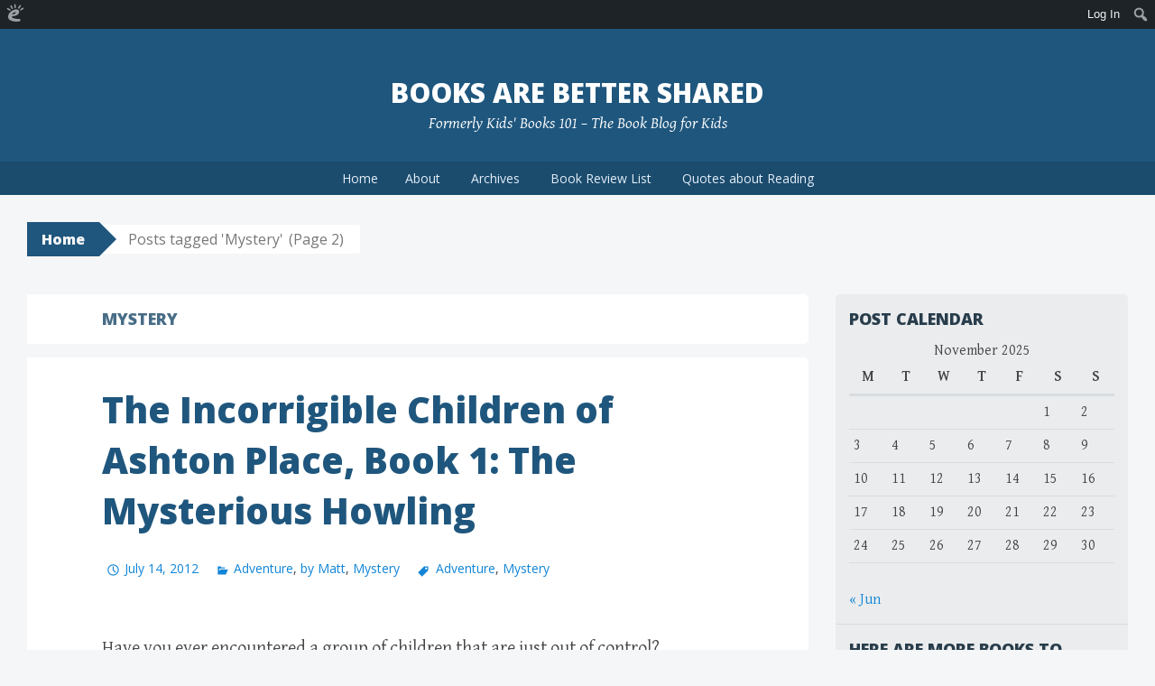

--- FILE ---
content_type: text/html; charset=UTF-8
request_url: https://kidsbooks101.edublogs.org/tag/mystery/page/2/
body_size: 26576
content:
<!DOCTYPE html>
<html lang="en-US">
<head>
<meta charset="UTF-8">
<meta name="viewport" content="width=device-width, initial-scale=1">
<title>Mystery | Books Are Better Shared | Page 2</title>
<link rel="profile" href="http://gmpg.org/xfn/11">
<link rel="pingback" href="https://kidsbooks101.edublogs.org/xmlrpc.php">
<meta name='robots' content='max-image-preview:large' />
<link rel='dns-prefetch' href='//kidsbooks101.edublogs.org' />
<link rel='dns-prefetch' href='//fonts.googleapis.com' />
<link rel="alternate" type="application/rss+xml" title="Books Are Better Shared &raquo; Feed" href="https://kidsbooks101.edublogs.org/feed/" />
<link rel="alternate" type="application/rss+xml" title="Books Are Better Shared &raquo; Comments Feed" href="https://kidsbooks101.edublogs.org/comments/feed/" />
<link rel="alternate" type="application/rss+xml" title="Books Are Better Shared &raquo; Mystery Tag Feed" href="https://kidsbooks101.edublogs.org/tag/mystery/feed/" />
<style id='wp-img-auto-sizes-contain-inline-css' type='text/css'>
img:is([sizes=auto i],[sizes^="auto," i]){contain-intrinsic-size:3000px 1500px}
/*# sourceURL=wp-img-auto-sizes-contain-inline-css */
</style>
<link rel='stylesheet' id='dashicons-css' href='https://kidsbooks101.edublogs.org/wp-includes/css/dashicons.min.css?ver=6.9' type='text/css' media='all' />
<link rel='stylesheet' id='admin-bar-css' href='https://kidsbooks101.edublogs.org/wp-includes/css/admin-bar.min.css?ver=6.9' type='text/css' media='all' />
<style id='admin-bar-inline-css' type='text/css'>

		@media screen { html { margin-top: 32px !important; } }
		@media screen and ( max-width: 782px ) { html { margin-top: 46px !important; } }
	
@media print { #wpadminbar { display:none; } }
/*# sourceURL=admin-bar-inline-css */
</style>
<style id='wp-emoji-styles-inline-css' type='text/css'>

	img.wp-smiley, img.emoji {
		display: inline !important;
		border: none !important;
		box-shadow: none !important;
		height: 1em !important;
		width: 1em !important;
		margin: 0 0.07em !important;
		vertical-align: -0.1em !important;
		background: none !important;
		padding: 0 !important;
	}
/*# sourceURL=wp-emoji-styles-inline-css */
</style>
<style id='wp-block-library-inline-css' type='text/css'>
:root{--wp-block-synced-color:#7a00df;--wp-block-synced-color--rgb:122,0,223;--wp-bound-block-color:var(--wp-block-synced-color);--wp-editor-canvas-background:#ddd;--wp-admin-theme-color:#007cba;--wp-admin-theme-color--rgb:0,124,186;--wp-admin-theme-color-darker-10:#006ba1;--wp-admin-theme-color-darker-10--rgb:0,107,160.5;--wp-admin-theme-color-darker-20:#005a87;--wp-admin-theme-color-darker-20--rgb:0,90,135;--wp-admin-border-width-focus:2px}@media (min-resolution:192dpi){:root{--wp-admin-border-width-focus:1.5px}}.wp-element-button{cursor:pointer}:root .has-very-light-gray-background-color{background-color:#eee}:root .has-very-dark-gray-background-color{background-color:#313131}:root .has-very-light-gray-color{color:#eee}:root .has-very-dark-gray-color{color:#313131}:root .has-vivid-green-cyan-to-vivid-cyan-blue-gradient-background{background:linear-gradient(135deg,#00d084,#0693e3)}:root .has-purple-crush-gradient-background{background:linear-gradient(135deg,#34e2e4,#4721fb 50%,#ab1dfe)}:root .has-hazy-dawn-gradient-background{background:linear-gradient(135deg,#faaca8,#dad0ec)}:root .has-subdued-olive-gradient-background{background:linear-gradient(135deg,#fafae1,#67a671)}:root .has-atomic-cream-gradient-background{background:linear-gradient(135deg,#fdd79a,#004a59)}:root .has-nightshade-gradient-background{background:linear-gradient(135deg,#330968,#31cdcf)}:root .has-midnight-gradient-background{background:linear-gradient(135deg,#020381,#2874fc)}:root{--wp--preset--font-size--normal:16px;--wp--preset--font-size--huge:42px}.has-regular-font-size{font-size:1em}.has-larger-font-size{font-size:2.625em}.has-normal-font-size{font-size:var(--wp--preset--font-size--normal)}.has-huge-font-size{font-size:var(--wp--preset--font-size--huge)}.has-text-align-center{text-align:center}.has-text-align-left{text-align:left}.has-text-align-right{text-align:right}.has-fit-text{white-space:nowrap!important}#end-resizable-editor-section{display:none}.aligncenter{clear:both}.items-justified-left{justify-content:flex-start}.items-justified-center{justify-content:center}.items-justified-right{justify-content:flex-end}.items-justified-space-between{justify-content:space-between}.screen-reader-text{border:0;clip-path:inset(50%);height:1px;margin:-1px;overflow:hidden;padding:0;position:absolute;width:1px;word-wrap:normal!important}.screen-reader-text:focus{background-color:#ddd;clip-path:none;color:#444;display:block;font-size:1em;height:auto;left:5px;line-height:normal;padding:15px 23px 14px;text-decoration:none;top:5px;width:auto;z-index:100000}html :where(.has-border-color){border-style:solid}html :where([style*=border-top-color]){border-top-style:solid}html :where([style*=border-right-color]){border-right-style:solid}html :where([style*=border-bottom-color]){border-bottom-style:solid}html :where([style*=border-left-color]){border-left-style:solid}html :where([style*=border-width]){border-style:solid}html :where([style*=border-top-width]){border-top-style:solid}html :where([style*=border-right-width]){border-right-style:solid}html :where([style*=border-bottom-width]){border-bottom-style:solid}html :where([style*=border-left-width]){border-left-style:solid}html :where(img[class*=wp-image-]){height:auto;max-width:100%}:where(figure){margin:0 0 1em}html :where(.is-position-sticky){--wp-admin--admin-bar--position-offset:var(--wp-admin--admin-bar--height,0px)}@media screen and (max-width:600px){html :where(.is-position-sticky){--wp-admin--admin-bar--position-offset:0px}}

/*# sourceURL=wp-block-library-inline-css */
</style><style id='global-styles-inline-css' type='text/css'>
:root{--wp--preset--aspect-ratio--square: 1;--wp--preset--aspect-ratio--4-3: 4/3;--wp--preset--aspect-ratio--3-4: 3/4;--wp--preset--aspect-ratio--3-2: 3/2;--wp--preset--aspect-ratio--2-3: 2/3;--wp--preset--aspect-ratio--16-9: 16/9;--wp--preset--aspect-ratio--9-16: 9/16;--wp--preset--color--black: #000000;--wp--preset--color--cyan-bluish-gray: #abb8c3;--wp--preset--color--white: #ffffff;--wp--preset--color--pale-pink: #f78da7;--wp--preset--color--vivid-red: #cf2e2e;--wp--preset--color--luminous-vivid-orange: #ff6900;--wp--preset--color--luminous-vivid-amber: #fcb900;--wp--preset--color--light-green-cyan: #7bdcb5;--wp--preset--color--vivid-green-cyan: #00d084;--wp--preset--color--pale-cyan-blue: #8ed1fc;--wp--preset--color--vivid-cyan-blue: #0693e3;--wp--preset--color--vivid-purple: #9b51e0;--wp--preset--gradient--vivid-cyan-blue-to-vivid-purple: linear-gradient(135deg,rgb(6,147,227) 0%,rgb(155,81,224) 100%);--wp--preset--gradient--light-green-cyan-to-vivid-green-cyan: linear-gradient(135deg,rgb(122,220,180) 0%,rgb(0,208,130) 100%);--wp--preset--gradient--luminous-vivid-amber-to-luminous-vivid-orange: linear-gradient(135deg,rgb(252,185,0) 0%,rgb(255,105,0) 100%);--wp--preset--gradient--luminous-vivid-orange-to-vivid-red: linear-gradient(135deg,rgb(255,105,0) 0%,rgb(207,46,46) 100%);--wp--preset--gradient--very-light-gray-to-cyan-bluish-gray: linear-gradient(135deg,rgb(238,238,238) 0%,rgb(169,184,195) 100%);--wp--preset--gradient--cool-to-warm-spectrum: linear-gradient(135deg,rgb(74,234,220) 0%,rgb(151,120,209) 20%,rgb(207,42,186) 40%,rgb(238,44,130) 60%,rgb(251,105,98) 80%,rgb(254,248,76) 100%);--wp--preset--gradient--blush-light-purple: linear-gradient(135deg,rgb(255,206,236) 0%,rgb(152,150,240) 100%);--wp--preset--gradient--blush-bordeaux: linear-gradient(135deg,rgb(254,205,165) 0%,rgb(254,45,45) 50%,rgb(107,0,62) 100%);--wp--preset--gradient--luminous-dusk: linear-gradient(135deg,rgb(255,203,112) 0%,rgb(199,81,192) 50%,rgb(65,88,208) 100%);--wp--preset--gradient--pale-ocean: linear-gradient(135deg,rgb(255,245,203) 0%,rgb(182,227,212) 50%,rgb(51,167,181) 100%);--wp--preset--gradient--electric-grass: linear-gradient(135deg,rgb(202,248,128) 0%,rgb(113,206,126) 100%);--wp--preset--gradient--midnight: linear-gradient(135deg,rgb(2,3,129) 0%,rgb(40,116,252) 100%);--wp--preset--font-size--small: 13px;--wp--preset--font-size--medium: 20px;--wp--preset--font-size--large: 36px;--wp--preset--font-size--x-large: 42px;--wp--preset--spacing--20: 0.44rem;--wp--preset--spacing--30: 0.67rem;--wp--preset--spacing--40: 1rem;--wp--preset--spacing--50: 1.5rem;--wp--preset--spacing--60: 2.25rem;--wp--preset--spacing--70: 3.38rem;--wp--preset--spacing--80: 5.06rem;--wp--preset--shadow--natural: 6px 6px 9px rgba(0, 0, 0, 0.2);--wp--preset--shadow--deep: 12px 12px 50px rgba(0, 0, 0, 0.4);--wp--preset--shadow--sharp: 6px 6px 0px rgba(0, 0, 0, 0.2);--wp--preset--shadow--outlined: 6px 6px 0px -3px rgb(255, 255, 255), 6px 6px rgb(0, 0, 0);--wp--preset--shadow--crisp: 6px 6px 0px rgb(0, 0, 0);}:where(.is-layout-flex){gap: 0.5em;}:where(.is-layout-grid){gap: 0.5em;}body .is-layout-flex{display: flex;}.is-layout-flex{flex-wrap: wrap;align-items: center;}.is-layout-flex > :is(*, div){margin: 0;}body .is-layout-grid{display: grid;}.is-layout-grid > :is(*, div){margin: 0;}:where(.wp-block-columns.is-layout-flex){gap: 2em;}:where(.wp-block-columns.is-layout-grid){gap: 2em;}:where(.wp-block-post-template.is-layout-flex){gap: 1.25em;}:where(.wp-block-post-template.is-layout-grid){gap: 1.25em;}.has-black-color{color: var(--wp--preset--color--black) !important;}.has-cyan-bluish-gray-color{color: var(--wp--preset--color--cyan-bluish-gray) !important;}.has-white-color{color: var(--wp--preset--color--white) !important;}.has-pale-pink-color{color: var(--wp--preset--color--pale-pink) !important;}.has-vivid-red-color{color: var(--wp--preset--color--vivid-red) !important;}.has-luminous-vivid-orange-color{color: var(--wp--preset--color--luminous-vivid-orange) !important;}.has-luminous-vivid-amber-color{color: var(--wp--preset--color--luminous-vivid-amber) !important;}.has-light-green-cyan-color{color: var(--wp--preset--color--light-green-cyan) !important;}.has-vivid-green-cyan-color{color: var(--wp--preset--color--vivid-green-cyan) !important;}.has-pale-cyan-blue-color{color: var(--wp--preset--color--pale-cyan-blue) !important;}.has-vivid-cyan-blue-color{color: var(--wp--preset--color--vivid-cyan-blue) !important;}.has-vivid-purple-color{color: var(--wp--preset--color--vivid-purple) !important;}.has-black-background-color{background-color: var(--wp--preset--color--black) !important;}.has-cyan-bluish-gray-background-color{background-color: var(--wp--preset--color--cyan-bluish-gray) !important;}.has-white-background-color{background-color: var(--wp--preset--color--white) !important;}.has-pale-pink-background-color{background-color: var(--wp--preset--color--pale-pink) !important;}.has-vivid-red-background-color{background-color: var(--wp--preset--color--vivid-red) !important;}.has-luminous-vivid-orange-background-color{background-color: var(--wp--preset--color--luminous-vivid-orange) !important;}.has-luminous-vivid-amber-background-color{background-color: var(--wp--preset--color--luminous-vivid-amber) !important;}.has-light-green-cyan-background-color{background-color: var(--wp--preset--color--light-green-cyan) !important;}.has-vivid-green-cyan-background-color{background-color: var(--wp--preset--color--vivid-green-cyan) !important;}.has-pale-cyan-blue-background-color{background-color: var(--wp--preset--color--pale-cyan-blue) !important;}.has-vivid-cyan-blue-background-color{background-color: var(--wp--preset--color--vivid-cyan-blue) !important;}.has-vivid-purple-background-color{background-color: var(--wp--preset--color--vivid-purple) !important;}.has-black-border-color{border-color: var(--wp--preset--color--black) !important;}.has-cyan-bluish-gray-border-color{border-color: var(--wp--preset--color--cyan-bluish-gray) !important;}.has-white-border-color{border-color: var(--wp--preset--color--white) !important;}.has-pale-pink-border-color{border-color: var(--wp--preset--color--pale-pink) !important;}.has-vivid-red-border-color{border-color: var(--wp--preset--color--vivid-red) !important;}.has-luminous-vivid-orange-border-color{border-color: var(--wp--preset--color--luminous-vivid-orange) !important;}.has-luminous-vivid-amber-border-color{border-color: var(--wp--preset--color--luminous-vivid-amber) !important;}.has-light-green-cyan-border-color{border-color: var(--wp--preset--color--light-green-cyan) !important;}.has-vivid-green-cyan-border-color{border-color: var(--wp--preset--color--vivid-green-cyan) !important;}.has-pale-cyan-blue-border-color{border-color: var(--wp--preset--color--pale-cyan-blue) !important;}.has-vivid-cyan-blue-border-color{border-color: var(--wp--preset--color--vivid-cyan-blue) !important;}.has-vivid-purple-border-color{border-color: var(--wp--preset--color--vivid-purple) !important;}.has-vivid-cyan-blue-to-vivid-purple-gradient-background{background: var(--wp--preset--gradient--vivid-cyan-blue-to-vivid-purple) !important;}.has-light-green-cyan-to-vivid-green-cyan-gradient-background{background: var(--wp--preset--gradient--light-green-cyan-to-vivid-green-cyan) !important;}.has-luminous-vivid-amber-to-luminous-vivid-orange-gradient-background{background: var(--wp--preset--gradient--luminous-vivid-amber-to-luminous-vivid-orange) !important;}.has-luminous-vivid-orange-to-vivid-red-gradient-background{background: var(--wp--preset--gradient--luminous-vivid-orange-to-vivid-red) !important;}.has-very-light-gray-to-cyan-bluish-gray-gradient-background{background: var(--wp--preset--gradient--very-light-gray-to-cyan-bluish-gray) !important;}.has-cool-to-warm-spectrum-gradient-background{background: var(--wp--preset--gradient--cool-to-warm-spectrum) !important;}.has-blush-light-purple-gradient-background{background: var(--wp--preset--gradient--blush-light-purple) !important;}.has-blush-bordeaux-gradient-background{background: var(--wp--preset--gradient--blush-bordeaux) !important;}.has-luminous-dusk-gradient-background{background: var(--wp--preset--gradient--luminous-dusk) !important;}.has-pale-ocean-gradient-background{background: var(--wp--preset--gradient--pale-ocean) !important;}.has-electric-grass-gradient-background{background: var(--wp--preset--gradient--electric-grass) !important;}.has-midnight-gradient-background{background: var(--wp--preset--gradient--midnight) !important;}.has-small-font-size{font-size: var(--wp--preset--font-size--small) !important;}.has-medium-font-size{font-size: var(--wp--preset--font-size--medium) !important;}.has-large-font-size{font-size: var(--wp--preset--font-size--large) !important;}.has-x-large-font-size{font-size: var(--wp--preset--font-size--x-large) !important;}
/*# sourceURL=global-styles-inline-css */
</style>

<style id='classic-theme-styles-inline-css' type='text/css'>
/*! This file is auto-generated */
.wp-block-button__link{color:#fff;background-color:#32373c;border-radius:9999px;box-shadow:none;text-decoration:none;padding:calc(.667em + 2px) calc(1.333em + 2px);font-size:1.125em}.wp-block-file__button{background:#32373c;color:#fff;text-decoration:none}
/*# sourceURL=/wp-includes/css/classic-themes.min.css */
</style>
<link rel='stylesheet' id='wmd-eduicons-css' href='https://kidsbooks101.edublogs.org/wp-content/plugins/edublogs-icons/edublogs-icons/style.css?ver=5' type='text/css' media='all' />
<link rel='stylesheet' id='big-brother-style-css' href='https://kidsbooks101.edublogs.org/wp-content/themes/big-brother-wpcom/style.css?ver=6.9' type='text/css' media='all' />
<link rel='stylesheet' id='big-brother-gentium-css' href='https://fonts.googleapis.com/css?family=Gentium+Basic%3A400%2C700%2C400italic%2C700italic&#038;subset=latin%2Clatin-ext&#038;ver=6.9' type='text/css' media='all' />
<link rel='stylesheet' id='big-brother-open-sans-css' href='https://fonts.googleapis.com/css?family=Open+Sans%3A400%2C800&#038;subset=latin%2Clatin-ext&#038;ver=6.9' type='text/css' media='all' />
<link rel='stylesheet' id='genericons-css' href='https://kidsbooks101.edublogs.org/wp-content/themes/big-brother-wpcom/genericons/genericons.css?ver=3.3' type='text/css' media='all' />
<script type="text/javascript" src="https://kidsbooks101.edublogs.org/wp-includes/js/jquery/jquery.min.js?ver=3.7.1" id="jquery-core-js"></script>
<script type="text/javascript" src="https://kidsbooks101.edublogs.org/wp-includes/js/jquery/jquery-migrate.min.js?ver=3.4.1" id="jquery-migrate-js"></script>
<link rel="https://api.w.org/" href="https://kidsbooks101.edublogs.org/wp-json/" /><link rel="alternate" title="JSON" type="application/json" href="https://kidsbooks101.edublogs.org/wp-json/wp/v2/tags/10287765" /><link rel="EditURI" type="application/rsd+xml" title="RSD" href="https://kidsbooks101.edublogs.org/xmlrpc.php?rsd" />
<meta name="generator" content="Edublogs 6.9 - https://edublogs.org" />
<style>#wp-admin-bar-abm-login,#wp-admin-bar-ewp34_login,#wp-admin-bar-wdcab_root{display:block!important}@media screen and (max-width:782px){#wp-admin-bar-wdcab_root{padding-right:10px!important}#wp-admin-bar-wdcab_root img{margin-top:10px}#wpadminbar{position:absolute}#wp-admin-bar-ewp34_login{padding:0 8px}}body .wp-video-shortcode video,body video.wp-video-shortcode{margin:0;padding:0;background:0 0;border:none;box-shadow:none;min-width:0;height:auto;min-height:0}#wpadminbar #wp-admin-bar-top-secondary li#wp-admin-bar-pro-site a{padding-top:3px!important;height:29px!important;border-right:1px solid #333!important}#wpadminbar #wp-admin-bar-top-secondary li#wp-admin-bar-pro-site a span{color:#fff;background-image:none!important;vertical-align:top;padding:0 10px 1px!important;text-decoration:none;line-height:23px!important;height:25px!important;margin:0;cursor:pointer;border-width:1px;border-style:solid;-webkit-border-radius:3px;-webkit-appearance:none;border-radius:3px;white-space:nowrap;-webkit-box-sizing:border-box;-moz-box-sizing:border-box;box-sizing:border-box;background:#F0991B;-webkit-box-shadow:inset 0 1px 0 rgba(230,180,120,.5),0 1px 0 rgba(0,0,0,.15);box-shadow:inset 0 1px 0 rgba(230,180,120,.5),0 1px 0 rgba(0,0,0,.15);border-color:#af6701!important}#wpadminbar #wp-admin-bar-top-secondary li#wp-admin-bar-pro-site a span:before{content:"\f132";position:relative;float:left;font:400 20px/1 dashicons;speak:none;padding:4px 0;-webkit-font-smoothing:antialiased;-moz-osx-font-smoothing:grayscale;background-image:none!important;margin-right:6px}#wpadminbar #wp-admin-bar-top-secondary li#wp-admin-bar-pro-site a:hover span{background:#e28914;-webkit-box-shadow:inset 0 1px 0 rgba(230,180,120,.5),0 1px 0 rgba(0,0,0,.15);box-shadow:inset 0 1px 0 rgba(200,150,100,.5),0 1px 0 rgba(0,0,0,.15)}#bbpress-forums li:before{content:""}.screen-reader-text:not(button){clip:rect(1px,1px,1px,1px);position:absolute!important;height:1px;width:1px;overflow:hidden}</style>	<style>
		@media screen and (max-width: 782px) {
			#wpadminbar li#wp-admin-bar-log-in,
			#wpadminbar li#wp-admin-bar-register {
				display: block;
			}

			#wpadminbar li#wp-admin-bar-log-in a,
			#wpadminbar li#wp-admin-bar-register a {
				padding: 0 8px;
			}
		}
	</style>

        <script type="text/javascript">
            var jQueryMigrateHelperHasSentDowngrade = false;

			window.onerror = function( msg, url, line, col, error ) {
				// Break out early, do not processing if a downgrade reqeust was already sent.
				if ( jQueryMigrateHelperHasSentDowngrade ) {
					return true;
                }

				var xhr = new XMLHttpRequest();
				var nonce = '0d7c58abdb';
				var jQueryFunctions = [
					'andSelf',
					'browser',
					'live',
					'boxModel',
					'support.boxModel',
					'size',
					'swap',
					'clean',
					'sub',
                ];
				var match_pattern = /\)\.(.+?) is not a function/;
                var erroredFunction = msg.match( match_pattern );

                // If there was no matching functions, do not try to downgrade.
                if ( null === erroredFunction || typeof erroredFunction !== 'object' || typeof erroredFunction[1] === "undefined" || -1 === jQueryFunctions.indexOf( erroredFunction[1] ) ) {
                    return true;
                }

                // Set that we've now attempted a downgrade request.
                jQueryMigrateHelperHasSentDowngrade = true;

				xhr.open( 'POST', 'https://kidsbooks101.edublogs.org/wp-admin/admin-ajax.php' );
				xhr.setRequestHeader( 'Content-Type', 'application/x-www-form-urlencoded' );
				xhr.onload = function () {
					var response,
                        reload = false;

					if ( 200 === xhr.status ) {
                        try {
                        	response = JSON.parse( xhr.response );

                        	reload = response.data.reload;
                        } catch ( e ) {
                        	reload = false;
                        }
                    }

					// Automatically reload the page if a deprecation caused an automatic downgrade, ensure visitors get the best possible experience.
					if ( reload ) {
						location.reload();
                    }
				};

				xhr.send( encodeURI( 'action=jquery-migrate-downgrade-version&_wpnonce=' + nonce ) );

				// Suppress error alerts in older browsers
				return true;
			}
        </script>

							<!-- Google Analytics tracking code output by Beehive Analytics Pro -->
						<script async src="https://www.googletagmanager.com/gtag/js?id=G-NYV97JVN4H&l=beehiveDataLayer"></script>
		<script>
						window.beehiveDataLayer = window.beehiveDataLayer || [];
			function gaplusu() {beehiveDataLayer.push(arguments);}
			gaplusu('js', new Date())
						gaplusu('config', 'G-NYV97JVN4H', {
				'anonymize_ip': true,
				'allow_google_signals': false,
			})
					</script>
		<style type="text/css">
/* <![CDATA[ */
img.latex { vertical-align: middle; border: none; }
/* ]]> */
</style>

<link rel='stylesheet' id='subscribe-by-email-widget-css-css' href='https://kidsbooks101.edublogs.org/wp-content/plugins/subscribe-by-email/subscribe-by-email/assets/css/widget.css?ver=3' type='text/css' media='all' />
</head>

<body class="archive paged tag tag-mystery tag-10287765 admin-bar no-customize-support paged-2 tag-paged-2 wp-theme-big-brother-wpcom">
<div id="page" class="hfeed site">
	<a class="skip-link screen-reader-text" href="#content">Skip to content</a>
		<header id="masthead" class="site-header clearfix" role="banner">
				<div class="site-branding">
						<h1 class="site-title"><a href="https://kidsbooks101.edublogs.org/" rel="home">Books Are Better Shared</a></h1>
			<h2 class="site-description">Formerly Kids&#039; Books 101 &#8211; The Book Blog for Kids</h2>
		</div>

		<nav id="site-navigation" class="main-navigation nav-horizontal" role="navigation">
			<button class="menu-toggle" aria-controls="primary-menu" aria-expanded="false">Menu</button>
			<div id="primary-menu" class="menu"><ul>
<li ><a href="https://kidsbooks101.edublogs.org/">Home</a></li><li class="page_item page-item-2"><a href="https://kidsbooks101.edublogs.org/about/">About</a></li>
<li class="page_item page-item-620"><a href="https://kidsbooks101.edublogs.org/archives/">Archives</a></li>
<li class="page_item page-item-114"><a href="https://kidsbooks101.edublogs.org/book-review-list/">Book Review List</a></li>
<li class="page_item page-item-1015"><a href="https://kidsbooks101.edublogs.org/quotes-about-reading/">Quotes about Reading</a></li>
</ul></div>
		</nav><!-- #site-navigation -->
	</header><!-- #masthead -->

	<div id="content" class="site-content clearfix">
			<div class="breadcrumbs">
			<a class="breadcrumbs-root" href="https://kidsbooks101.edublogs.org/">Home</a><span class="breadcrumbs-current">Posts tagged &#39;Mystery&#39;</span><span class="breadcrumbs-current">(Page 2)</span>		</div>
		<section class="primary content-area">
		<main id="main" class="site-main" role="main">

		
			<header class="page-header">
				<h1 class="page-title">
					Mystery				</h1>
							</header><!-- .page-header -->

						
				
<div class="article-wrapper">
	<article id="post-1486" class="post-1486 post type-post status-publish format-standard hentry category-adventure category-by-matt category-mystery tag-adventure tag-mystery">
		<header class="entry-header">
					<h1 class="entry-title"><a href="https://kidsbooks101.edublogs.org/2012/07/14/the-incorrigible-children-of-ashton-place-book-1-the-mysterious-howling/" rel="bookmark">The Incorrigible Children of Ashton Place, Book 1: The Mysterious Howling</a></h1>
								<div class="entry-meta">
								<span class="posted-on"><a href="https://kidsbooks101.edublogs.org/2012/07/14/the-incorrigible-children-of-ashton-place-book-1-the-mysterious-howling/" rel="bookmark"><time class="entry-date published" datetime="2012-07-14T21:29:00-04:00">July 14, 2012</time><time class="updated" datetime="2012-07-15T09:11:37-04:00">July 15, 2012</time></a></span> <span class="byline"><span class="author vcard"><a class="url fn n" href="https://kidsbooks101.edublogs.org/author/longeaves/">Mrs. Eaves</a></span></span>
															<span class="entry-categories"><a href="https://kidsbooks101.edublogs.org/category/adventure/" rel="category tag">Adventure</a>, <a href="https://kidsbooks101.edublogs.org/category/by-matt/" rel="category tag">by Matt</a>, <a href="https://kidsbooks101.edublogs.org/category/mystery/" rel="category tag">Mystery</a></span>					
										<span class="entry-tags"><a href="https://kidsbooks101.edublogs.org/tag/adventure/" rel="tag">Adventure</a>, <a href="https://kidsbooks101.edublogs.org/tag/mystery/" rel="tag">Mystery</a></span>												</div><!-- .entry-meta -->
					</header><!-- .entry-header -->

				<div class="entry-content">
			<p><a href="http://www.booksandgames.com/incorrigible/"><img decoding="async" id="il_fi" class="aligncenter" style="padding-right: 8px; padding-top: 8px; padding-bottom: 8px;" src="http://www.harpercollinschildrens.com/harperchildrensImages/isbn/large/5/9780061791055.jpg" alt="" width="164" height="233" /></a></p>
<p>Have you ever encountered a group of children that are just out of control? Alexander, Beowulf and Cassiopeia from <span style="text-decoration: underline;">The Incorrigible Children of Ashton Place, Book 1: The Mysterious Howling</span><strong> </strong>are probably three times worse that what you&#8217;re imagining.</p>
<p>Miss Penelope Lumley sees an ad about a governess for three children&#8211; and the ad says the governess is needed at once. So, setting off on a long journey, Penelope is forced to leave the safety of Swanburne Academy, a school for poor bright females and travels to Ashton Place, where Lady Constance and Lord Frederick Ashton live. Driven by Timothy the Coachman, one of the Ashton&#8217;s highly trusted servants, Penelope soon realizes that something is wrong at Ashton Place.</p>
<p>Agatha Swanburne, founder of Swanburne Academy once said, &#8220;A book is always judged by it&#8217;s cover until it is read.&#8221;  Now Penelope is about to read &#8220;a book&#8221;, and meet the suspiciously nervous Lady Constance, and question about why Timothy the Coachman lurks around every corner, and find out if she can <em>train</em> the children that were raised by wolves to act like normal kids.</p>
<p>Click on the image of the book (above) to view the website of the Incorrigibles.</p>
<p><a href="http://www.amazon.com/The-Incorrigible-Children-Ashton-Place/dp/0061791105/ref=sr_1_1?ie=UTF8&amp;qid=1342314316&amp;sr=8-1&amp;keywords=the+incorrigible+children+of+ashton+place">Buy this book</a> from <a href="http://www.amazon.com">Amazon.com</a>!</p>
					</div><!-- .entry-content -->
		
		<footer class="entry-meta">
						<span class="comments-link"><a href="https://kidsbooks101.edublogs.org/2012/07/14/the-incorrigible-children-of-ashton-place-book-1-the-mysterious-howling/#comments">3 Comments</a></span>
			
					</footer><!-- .entry-meta -->
	</article><!-- #post-## -->
</div>
			
				
<div class="article-wrapper">
	<article id="post-1472" class="post-1472 post type-post status-publish format-standard hentry category-action category-by-mrs-eaves category-mystery tag-historical-fictionish tag-mystery">
		<header class="entry-header">
					<h1 class="entry-title"><a href="https://kidsbooks101.edublogs.org/2012/07/09/the-case-of-the-deadly-desperados/" rel="bookmark">The Case of the Deadly Desperados</a></h1>
								<div class="entry-meta">
								<span class="posted-on"><a href="https://kidsbooks101.edublogs.org/2012/07/09/the-case-of-the-deadly-desperados/" rel="bookmark"><time class="entry-date published" datetime="2012-07-09T07:04:13-04:00">July 9, 2012</time></a></span> <span class="byline"><span class="author vcard"><a class="url fn n" href="https://kidsbooks101.edublogs.org/author/longeaves/">Mrs. Eaves</a></span></span>
															<span class="entry-categories"><a href="https://kidsbooks101.edublogs.org/category/action/" rel="category tag">Action</a>, <a href="https://kidsbooks101.edublogs.org/category/by-mrs-eaves/" rel="category tag">by Mrs. Eaves</a>, <a href="https://kidsbooks101.edublogs.org/category/mystery/" rel="category tag">Mystery</a></span>					
										<span class="entry-tags"><a href="https://kidsbooks101.edublogs.org/tag/historical-fictionish/" rel="tag">Historical Fictionish</a>, <a href="https://kidsbooks101.edublogs.org/tag/mystery/" rel="tag">Mystery</a></span>												</div><!-- .entry-meta -->
					</header><!-- .entry-header -->

				<div class="entry-content">
			<p>by Caroline Lawrence<img fetchpriority="high" decoding="async" class="alignright" src="http://photo.goodreads.com/books/1328026063l/11724392.jpg" alt="The Case of the Deadly Desperados: Western Mysteries, Book One" width="214" height="320" /></p>
<p>272 pages  &#8211; a great middle grade read</p>
<p><span style="text-decoration: underline;">The Case of the Deadly Desperados</span> is fast-paced action combining the exciting, real, funny with interesting details that  immerse you in the story and the old West from the start.  The book begins:  “My name is P.K. Pinkerton and before this day is over I will be dead.  I am trapped down the deepest shaft of a Comstock silver mine with three desperados closing in on me. Until they find me, I have my pencil &amp; these ledger sheets and a couple of candles. If I write small &amp; fast, I might be able to write an account of how I came to be here. Then whoever finds my body will know the unhappy events that led to my demise.  And they will also know who done it.”</p>
<p>P.K. Pinkerton, who dreams of one day opening a detective agency, discovers that his adoptive parents have been scalped and murdered by an axe blow. With her dying breath, Pinky’s ma tells him the killers are after his medicine bag. She tells him to get it and hide away. Of course nothing is easy.  P.K. must grab and run or get caught. There isn’t much inside the medicine bag:  a button from the jacket of his real father, a detective from Chicago, a flint knife from his real ma, a Lakota Indian, and a letter promising the bearer a piece of land that may, or may not, be worth staking a claim. With the killers on his trail P.K. jumps on a stagecoach bound for Virginia City.  He hopes once there he can blend in and make his plan for finding his real pa’s relatives in Chicago.</p>
<p>On top of being chased by Whittlin’ Walt and his gang, P.K. has one other challenge to overcome.  He cannot tell when another human being is telling a lie.  How will he see himself safely through the streets of the city and on his way? Virginia City is a lawless place full of gamblers, hurdy girls, saloon-keepers and gunmen, all of them on the make.  There are possible allies too: Sam Clemens, the new reporter for the paper, a gambler called ‘Poker Face Jace’ who knows how to tell if someone is bluffing, a derringer-packing Soiled Dove, and a Chinese photographer’s apprentice named Ping.  He’ll never escape on his own, but who can he trust?  You’ll have to read <span style="text-decoration: underline;">The Case of the Deadly Desperados</span> to find out.  You’ll be glad you did!   Click <a title="here" href="http://www.pkpinkerton.com/">here</a> to find out more about the Carol Lawrence, her books and P.K.&#8217;s Nevada Territory.</p>
					</div><!-- .entry-content -->
		
		<footer class="entry-meta">
						<span class="comments-link"><a href="https://kidsbooks101.edublogs.org/2012/07/09/the-case-of-the-deadly-desperados/#respond">Leave a comment</a></span>
			
					</footer><!-- .entry-meta -->
	</article><!-- #post-## -->
</div>
			
				
<div class="article-wrapper">
	<article id="post-1293" class="post-1293 post type-post status-publish format-standard hentry category-adventure category-by-mrs-eaves category-mystery tag-adventure tag-mystery">
		<header class="entry-header">
					<h1 class="entry-title"><a href="https://kidsbooks101.edublogs.org/2012/04/28/the-unseen-guest/" rel="bookmark">The Unseen Guest</a></h1>
								<div class="entry-meta">
								<span class="posted-on"><a href="https://kidsbooks101.edublogs.org/2012/04/28/the-unseen-guest/" rel="bookmark"><time class="entry-date published" datetime="2012-04-28T07:03:49-04:00">April 28, 2012</time></a></span> <span class="byline"><span class="author vcard"><a class="url fn n" href="https://kidsbooks101.edublogs.org/author/longeaves/">Mrs. Eaves</a></span></span>
															<span class="entry-categories"><a href="https://kidsbooks101.edublogs.org/category/adventure/" rel="category tag">Adventure</a>, <a href="https://kidsbooks101.edublogs.org/category/by-mrs-eaves/" rel="category tag">by Mrs. Eaves</a>, <a href="https://kidsbooks101.edublogs.org/category/mystery/" rel="category tag">Mystery</a></span>					
										<span class="entry-tags"><a href="https://kidsbooks101.edublogs.org/tag/adventure/" rel="tag">Adventure</a>, <a href="https://kidsbooks101.edublogs.org/tag/mystery/" rel="tag">Mystery</a></span>												</div><!-- .entry-meta -->
					</header><!-- .entry-header -->

				<div class="entry-content">
			<p><img decoding="async" class="alignleft" src="http://photo.goodreads.com/books/1330135009l/8725928.jpg" alt="The Unseen Guest (The Incorrigible Children of Ashton Place, #3)" width="225" height="320" />the 3rd in The Incorrigible Children of Ashton Place</p>
<p>by Maryrose Wood</p>
<p>340 pages of mysterious adventure</p>
<p>The Incorrigible Children of Ashton Place grow on you from book to book, as does their tutor, Miss Penelope Lumley &#8211; trained at Swanburne Academy for Poor Bright Females.  They are smart, resourceful, brave and fun.</p>
<p>In this book we meet Bertha, Admiral Faucet (fah-say &#8211; not to be confused with the plumbing) and Lord Frederick&#8217;s mother.  We learn that she remains in mourning after the tragic loss of her husband in the medicinal tar pits while on a spa holiday many years before.  We also learn that Lord Edward (as that was his name) suffered an affliction that befell him at each full moon &#8211; he would scratch and howl and bark and yip.  This ceased upon Frederick&#8217;s birth, though it seems that Frederick acquired the symptoms.  His mother knows this.   His wife, Lady Constance, does not. He did not want to bore her with the details.  Miss Lumley, of course, has had her suspicions.</p>
<p>Lord Frederick&#8217;s mother has returned to the manor to ask for her son&#8217;s blessing on her marriage to the Admiral.  She is struggling to decide whether to follow her head or her heart in this matter.  The Admiral plans to use her money to establish ostrich (that is what Bertha is) racing in England and to produce all the accoutrements needed to support the venture.  He sees millions in his future, but first he must track down his bird.  Bertha has escaped into the woods of Ashton Place and the children are needed to help track her down.  Once in the woods their animal side is more pronounced and Miss Lumley fears she may have lost them.  After all why not stay in the woods when there is a dry, comfortable cave supplied all the quilts and feather pillows you need along with candles, art supplies, all you desire for learning, AND a picnic hamper full of delicious sandwiches &#8211; your exact favorite kinds!</p>
<p>Simon Harley-Dickinson comes back to help, as well as Madame Ionesco.  Old Timothy, the groom, again seems to mysteriously appear in all the right places at all the right times.  Things happen because he knows &#8211; ALL that he knows remains a mystery.</p>
<p>I am looking forward to the next book.  Until then I will enjoy the notions of never thinking about ELKS and the image of Alexander, Beowulf and Cassiopeia tossing their peas into the air to catch each time the raven calls, &#8220;nevermore&#8221; as Poe&#8217;s poem <em>The Raven</em> is read (Professional educator that she was, Penelope was proud to have devised a way to combine the study of poetry and the eating of vegetables into a single enjoyable lesson.) and Lady Constance&#8217;s attempts at hide and seek.</p>
<p>Who is Judge Quinzey?</p>
					</div><!-- .entry-content -->
		
		<footer class="entry-meta">
						<span class="comments-link"><a href="https://kidsbooks101.edublogs.org/2012/04/28/the-unseen-guest/#respond">Leave a comment</a></span>
			
					</footer><!-- .entry-meta -->
	</article><!-- #post-## -->
</div>
			
				
<div class="article-wrapper">
	<article id="post-1253" class="post-1253 post type-post status-publish format-standard hentry category-adventure category-by-mrs-eaves category-mystery tag-adventure tag-mystery">
		<header class="entry-header">
					<h1 class="entry-title"><a href="https://kidsbooks101.edublogs.org/2012/04/22/the-hidden-gallery/" rel="bookmark">The Hidden Gallery</a></h1>
								<div class="entry-meta">
								<span class="posted-on"><a href="https://kidsbooks101.edublogs.org/2012/04/22/the-hidden-gallery/" rel="bookmark"><time class="entry-date published" datetime="2012-04-22T08:20:26-04:00">April 22, 2012</time></a></span> <span class="byline"><span class="author vcard"><a class="url fn n" href="https://kidsbooks101.edublogs.org/author/longeaves/">Mrs. Eaves</a></span></span>
															<span class="entry-categories"><a href="https://kidsbooks101.edublogs.org/category/adventure/" rel="category tag">Adventure</a>, <a href="https://kidsbooks101.edublogs.org/category/by-mrs-eaves/" rel="category tag">by Mrs. Eaves</a>, <a href="https://kidsbooks101.edublogs.org/category/mystery/" rel="category tag">Mystery</a></span>					
										<span class="entry-tags"><a href="https://kidsbooks101.edublogs.org/tag/adventure/" rel="tag">Adventure</a>, <a href="https://kidsbooks101.edublogs.org/tag/mystery/" rel="tag">Mystery</a></span>												</div><!-- .entry-meta -->
					</header><!-- .entry-header -->

				<div class="entry-content">
			<p><img loading="lazy" decoding="async" class="alignright" src="http://photo.goodreads.com/books/1327883462l/8466286.jpg" alt="The Hidden Gallery (The Incorrigible Children of Ashton Place #2) " width="226" height="320" />Book 2 of Incorrigible Children of Ashton Place</p>
<p>By Maryrose Wood</p>
<p>313 pages of curious mystery and adventure</p>
<p>just fun!</p>
<p>Why is it that some people judge and never see, while others accept and look to understand?  I know it is that way in life, (well at least in life at school) and it is like that in The Hidden Gallery.  Lady Ashton has judged the children are ruinous animals and that is all she finds.  Simon has found them curious and intelligent so he finds artists, writers and actors.</p>
<p>In this second book more pieces are coming together to reveal why the wolf children were found in the woods behind Ashton Manor, why Miss Lumley was selected to be their nanny and why the &#8220;hunt&#8221; always seems planned for the full moon &#8211; but the instigator remains unknown.</p>
<p>There are lots of questions to wonder about &#8211; why must Miss Lumley use hair poultice to dull and darken her hair?  When she doesn&#8217;t use it her hair is rich and auburn&#8230;just like the three Incourrigibles.  Why does Lord Ashton consistently maintain an almanac, disappearing on the night of the full moon while yips and barks are mysteriously heard?  Where is Agatha Swanburne the wise founder of Miss Lumley&#8217;s alma mater and why is her portrait found in the British Museum?</p>
<p>Agatha Swanburne&#8217;s advice guides Miss Lumley while also offering readers words to live by as well.  &#8220;When a big leap is required, a running start makes all the difference &#8211; so get moving.&#8221;  &#8220;You care for children and protect them by having faith in them, seeing the best in them, and teaching them to see the best in themselves.&#8221; “ You&#8217;re not where you were, and you&#8217;re not where you&#8217;re going.  You&#8217;re here, so pay attention!&#8221;</p>
<p>I appreciate the notions of the &#8220;fickle fulcrum of fate&#8221; &#8211; the seesaw balance of your life and the feelings of being &#8220;optoomuchtic&#8221;</p>
<p>I really enjoyed this book – perhaps even more than the first and I am looking forward to reading the third right way.  I hope some of my questions will be answered and that I will find more wise words to live by.</p>
					</div><!-- .entry-content -->
		
		<footer class="entry-meta">
						<span class="comments-link"><a href="https://kidsbooks101.edublogs.org/2012/04/22/the-hidden-gallery/#respond">Leave a comment</a></span>
			
					</footer><!-- .entry-meta -->
	</article><!-- #post-## -->
</div>
			
				
<div class="article-wrapper">
	<article id="post-1230" class="post-1230 post type-post status-publish format-standard hentry category-adventure category-by-matt category-by-mrs-eaves category-mystery tag-adventure tag-mystery">
		<header class="entry-header">
					<h1 class="entry-title"><a href="https://kidsbooks101.edublogs.org/2012/04/18/the-extraordinary-education-of-nicholas-benedict/" rel="bookmark">The Extraordinary Education of Nicholas Benedict</a></h1>
								<div class="entry-meta">
								<span class="posted-on"><a href="https://kidsbooks101.edublogs.org/2012/04/18/the-extraordinary-education-of-nicholas-benedict/" rel="bookmark"><time class="entry-date published" datetime="2012-04-18T08:16:17-04:00">April 18, 2012</time><time class="updated" datetime="2012-05-14T21:40:18-04:00">May 14, 2012</time></a></span> <span class="byline"><span class="author vcard"><a class="url fn n" href="https://kidsbooks101.edublogs.org/author/longeaves/">Mrs. Eaves</a></span></span>
															<span class="entry-categories"><a href="https://kidsbooks101.edublogs.org/category/adventure/" rel="category tag">Adventure</a>, <a href="https://kidsbooks101.edublogs.org/category/by-matt/" rel="category tag">by Matt</a>, <a href="https://kidsbooks101.edublogs.org/category/by-mrs-eaves/" rel="category tag">by Mrs. Eaves</a>, <a href="https://kidsbooks101.edublogs.org/category/mystery/" rel="category tag">Mystery</a></span>					
										<span class="entry-tags"><a href="https://kidsbooks101.edublogs.org/tag/adventure/" rel="tag">Adventure</a>, <a href="https://kidsbooks101.edublogs.org/tag/mystery/" rel="tag">Mystery</a></span>												</div><!-- .entry-meta -->
					</header><!-- .entry-header -->

				<div class="entry-content">
			<p><img loading="lazy" decoding="async" class="alignleft" src="http://photo.goodreads.com/books/1331362619l/13152282.jpg" alt="The Extraordinary Education of Nicholas Benedict" width="286" height="327" /></p>
<p><span style="text-decoration: underline;">The Extraordinary Education of Nicholas Benedict</span></p>
<p>by Trenton Lee Stewart</p>
<p>470 pages of mysterious action &#8211; you&#8217;ll be glad you read everyone</p>
<p>Nine-year old Nicholas Benedict is a force to be reckoned with.  Coming to  a new orphanage, &#8220;Child&#8217;s End&#8221;, or the Manor, opens up a whole new world for Nicholas.  Of course there are The Spiders to deal with and the rules to follow and the chores to do, but there are also one or two friendships to be made and a real mystery to be solved.  Somewhere in the Manor is the lost inheritance of the late Mrs. Rothschild &#8211; it&#8217;s &#8220;a real mystery&#8221; It is said to be a vast treasure worth millions of dollars and Nicholas is sure he will be able to find it.  He knows if he can see the ledger closely guarded by director, Mr. Collum, he will be able to find the clues.  He is sure that with the assistance of all the books he can reach in the library he will be learn all that he needs to find the treasure and leave the orphanage,once and for all, behind.</p>
<p>And so Nicholas sets out to do just that  &#8211; he will overcome all obstacles to achieve his goal.  One of my favorite passages is the description of his love for reading.  &#8220;Oh, how he read!  He seemed to read faster with every book and he was reading books by the dozens.  He has long since finished the encyclopedia and moved on to books about physics and mathematics, engines and mechanics, chemistry and biology.  The sciences compelled him most, but everything interested him and he followed his whims from shelf to shelf.  Last night, for instance he had read a book of nonsense poetry (which tickled his fancy) as well as a history of scientific exploration (which inspired him) before diving into a three-volume atlas of the world.  When at last he&#8217;d ordered himself to bed his mind was so aglow with new ideas and new knowledge, he almost expected beams of light to shine from his eyes.&#8221;</p>
<p>Nicholas learns much from the Manor&#8217;s library, and he also learns how to be with people. He comes to understand who he will be when he grows up &#8211; well maybe not who he will be, but how he will be and how he will treat all others in the world.  That just might be the greatest treasure there is.</p>
<p><span style="text-decoration: underline;">The Extraordinary Education of Nicholas Benedict</span> may be the best to the Mysterious Benedict Society books yet. Read it and let us know what you think!  Enjoy.</p>
<p style="text-align: center;">*   *   *</p>
<p style="text-align: left;">Here is an AWESOME trailer for the book. Enjoy very much!!</p>
<p style="text-align: left;"><iframe loading="lazy" title="THE EXTRAORDINARY EDUCATION OF NICHOLAS BENEDICT by Trenton Lee Stewart (book trailer)" width="700" height="394" src="https://www.youtube.com/embed/Oyv-J98ashI?feature=oembed" frameborder="0" allow="accelerometer; autoplay; clipboard-write; encrypted-media; gyroscope; picture-in-picture; web-share" referrerpolicy="strict-origin-when-cross-origin" allowfullscreen></iframe></p>
<p style="text-align: left;">(Updated 5-14-12)</p>
					</div><!-- .entry-content -->
		
		<footer class="entry-meta">
						<span class="comments-link"><a href="https://kidsbooks101.edublogs.org/2012/04/18/the-extraordinary-education-of-nicholas-benedict/#comments">4 Comments</a></span>
			
					</footer><!-- .entry-meta -->
	</article><!-- #post-## -->
</div>
			
				
<div class="article-wrapper">
	<article id="post-1124" class="post-1124 post type-post status-publish format-standard hentry category-by-matt category-mystery tag-mystery">
		<header class="entry-header">
					<h1 class="entry-title"><a href="https://kidsbooks101.edublogs.org/2012/03/12/the-potato-chip-puzzles/" rel="bookmark">The Potato Chip Puzzles</a></h1>
								<div class="entry-meta">
								<span class="posted-on"><a href="https://kidsbooks101.edublogs.org/2012/03/12/the-potato-chip-puzzles/" rel="bookmark"><time class="entry-date published" datetime="2012-03-12T19:03:52-04:00">March 12, 2012</time><time class="updated" datetime="2012-03-12T19:04:35-04:00">March 12, 2012</time></a></span> <span class="byline"><span class="author vcard"><a class="url fn n" href="https://kidsbooks101.edublogs.org/author/longeaves/">Mrs. Eaves</a></span></span>
															<span class="entry-categories"><a href="https://kidsbooks101.edublogs.org/category/by-matt/" rel="category tag">by Matt</a>, <a href="https://kidsbooks101.edublogs.org/category/mystery/" rel="category tag">Mystery</a></span>					
										<span class="entry-tags"><a href="https://kidsbooks101.edublogs.org/tag/mystery/" rel="tag">Mystery</a></span>												</div><!-- .entry-meta -->
					</header><!-- .entry-header -->

				<div class="entry-content">
			<p style="text-align: center;"><img loading="lazy" decoding="async" id="il_fi" class="aligncenter" style="padding-right: 8px; padding-top: 8px; padding-bottom: 8px;" src="http://photo.goodreads.com/books/1224076647l/5078839.jpg" alt="" width="152" height="228" /></p>
<p style="text-align: left;">Are you a puzzle lover? Do you get so involved in puzzles that you don&#8217;t hear your own name? If you answered YES! to either of these questions, you will love this book. (Okay, a little infomercially.) Winston Breen is a puzzle lover and now he&#8217;s in yet another puzzle-solving fiasco.</p>
<p style="text-align: left;">When he is called to the principal&#8217;s to help solve the puzzle, he finds himself mixed up in a puzzle contest hosted by one of the most famous men in the world. The founder of the most famous snack company in this time, Dimitri Simon. What will it be like? Will there be a lot of people in the contest? What kinds of puzzles will they be like? It turns out that the competition is nothing like what Winston thought. Read <strong><span style="text-decoration: underline;">The Potato Chip Puzzles</span></strong> by Eric Berlin to find out what happens to Winston and this crazy puzzle fiasco.</p>
<p style="text-align: left;">*********************************************************************************************************</p>
<p style="text-align: left;">Puzzles like these occur often throughout this book. Here is a sample puzzle for you to solve.</p>
<p style="text-align: left;">Puzzle:</p>
<p style="text-align: left;"><span style="text-decoration: underline;">I am the beginning of everyone and everything, and I am the end of time and space. What am I?</span></p>
<p style="text-align: left;">Look for the answer in the next few posts.</p>
<p style="text-align: left;">Here is the website of Winston Breen: <a href="http://www.winstonbreen.com/">www.winstonbreen.com</a></p>
<p style="text-align: left;"><a href="http://www.amazon.com/The-Potato-Chip-Puzzles-Puzzling/dp/0142416371/ref=sr_1_1?ie=UTF8&amp;qid=1331592988&amp;sr=8-1">Buy this book</a> on <a href="http://www.amazon.com">Amazon.com</a>!</p>
<p style="text-align: left;">Go to the original &#8220;The Puzzling World of Winston Breen&#8221; <a href="https://kidsbooks101.edublogs.org/2011/05/18/the-puzzling-world-of-winston-breen-by-eric-berlin/">here</a>.</p>
<p style="text-align: left;">BREAKING NEWS! NEW WINSTON BREEN BOOK IS COMING SOON!</p>
<p style="text-align: left;">&#8220;The Puzzler&#8217;s Mansion&#8221; Coming sometime in 2012!</p>
<p style="text-align: left;">Get em&#8217; all!</p>
<p style="text-align: left;"><img loading="lazy" decoding="async" src="http://www.winstonbreen.com/images/three-books.jpg" alt="" width="337" height="277" align="absmiddle" /></p>
					</div><!-- .entry-content -->
		
		<footer class="entry-meta">
						<span class="comments-link"><a href="https://kidsbooks101.edublogs.org/2012/03/12/the-potato-chip-puzzles/#comments">1 Comment</a></span>
			
					</footer><!-- .entry-meta -->
	</article><!-- #post-## -->
</div>
			
				
<div class="article-wrapper">
	<article id="post-1059" class="post-1059 post type-post status-publish format-standard hentry category-by-matt category-funny category-mystery tag-funny tag-mystery">
		<header class="entry-header">
					<h1 class="entry-title"><a href="https://kidsbooks101.edublogs.org/2012/02/16/the-name-of-this-book-is-secret/" rel="bookmark">The Name of this Book is Secret</a></h1>
								<div class="entry-meta">
								<span class="posted-on"><a href="https://kidsbooks101.edublogs.org/2012/02/16/the-name-of-this-book-is-secret/" rel="bookmark"><time class="entry-date published" datetime="2012-02-16T08:06:18-05:00">February 16, 2012</time></a></span> <span class="byline"><span class="author vcard"><a class="url fn n" href="https://kidsbooks101.edublogs.org/author/longeaves/">Mrs. Eaves</a></span></span>
															<span class="entry-categories"><a href="https://kidsbooks101.edublogs.org/category/by-matt/" rel="category tag">by Matt</a>, <a href="https://kidsbooks101.edublogs.org/category/funny/" rel="category tag">Funny</a>, <a href="https://kidsbooks101.edublogs.org/category/mystery/" rel="category tag">Mystery</a></span>					
										<span class="entry-tags"><a href="https://kidsbooks101.edublogs.org/tag/funny/" rel="tag">Funny</a>, <a href="https://kidsbooks101.edublogs.org/tag/mystery/" rel="tag">Mystery</a></span>												</div><!-- .entry-meta -->
					</header><!-- .entry-header -->

				<div class="entry-content">
			<p style="text-align: center;"><img loading="lazy" decoding="async" id="il_fi" class="aligncenter" style="padding-right: 8px; padding-top: 8px; padding-bottom: 8px;" src="http://booknook.marbleheadcharter.org/wp-content/uploads/2011/11/the-name-of-this-book-cover2.jpg" alt="" width="168" height="246" /></p>
<p style="text-align: left;"><em>     X xxxxx.</em></p>
<p style="text-align: left;"><em>     Xxxx?</em></p>
<p style="text-align: left;"><em>     Xxx, Xxxx.</em></p>
<p style="text-align: left;"><em>     Xxx xx xxxxxx xxx xxxxx&#8230;</em></p>
<p style="text-align: left;">That is the end of the first chapter. That&#8217;s how secret this book is. The whole first chapter is X&#8217;s and the names written are not the real names of the characters. Okay, now to the review.</p>
<p style="text-align: left;">Cass is a survivalist, always prepared for the next natural disaster. Max-Ernest is a logical boy, with an unidentified impulsive talking condition. Do you think that they would be &#8220;collaborators&#8221;? Probably not. But they are doing what they do best when they meet, and get mixed up in a dead magician&#8217;s story. Including a symphony of smells, an underground house and a two evil villains! Read <strong><span style="text-decoration: underline;">The Name of this Book is Secret</span></strong> by Pseudonymous Bosch to find out what happens.</p>
<p style="text-align: left;"><a href="http://thenameofthiswebsiteissecret.com/home">The Name of this Website is Secret</a> includes a biography of Pseudonymous Bosch, all about the books and more. It&#8217;s awesome!!</p>
<p style="text-align: left;">The publisher&#8217;s version of the series website <a href="http://www.hachettebookgroup.com/features/secretwebsite/index.html">here</a>.</p>
<p style="text-align: left;"><a href="http://www.amazon.com/Name-this-Book-Secret/dp/0316113697/ref=sr_1_1?ie=UTF8&amp;qid=1329170059&amp;sr=8-1">Buy this book</a> from <a href="http://www.amazon.com/">Amazo</a><a href="http://www.amazon.com/">n.com</a>! 🙂</p>
<p style="text-align: left;">This book is part of  &#8220;The Secret Series.&#8221; Here are all of the books:</p>
<figure style="width: 144px" class="wp-caption alignnone"><img loading="lazy" decoding="async" src="http://thenameofthiswebsiteissecret.com/images/stories/secret2.gif" alt="" width="144" height="223" /><figcaption class="wp-caption-text">Book 2</figcaption></figure>
<figure style="width: 144px" class="wp-caption alignnone"><img loading="lazy" decoding="async" src="http://thenameofthiswebsiteissecret.com/images/stories/secret3.gif" alt="" width="144" height="223" /><figcaption class="wp-caption-text">Book 3</figcaption></figure>
<figure style="width: 144px" class="wp-caption alignnone"><img loading="lazy" decoding="async" src="http://thenameofthiswebsiteissecret.com/images/stories/secret4.gif" alt="" width="144" height="223" /><figcaption class="wp-caption-text">Book 4</figcaption></figure>
<figure style="width: 144px" class="wp-caption alignnone"><img loading="lazy" decoding="async" src="http://thenameofthiswebsiteissecret.com/images/stories/secret5.gif" alt="secret5" width="144" height="213" /><figcaption class="wp-caption-text">Book 5</figcaption></figure>
					</div><!-- .entry-content -->
		
		<footer class="entry-meta">
						<span class="comments-link"><a href="https://kidsbooks101.edublogs.org/2012/02/16/the-name-of-this-book-is-secret/#respond">Leave a comment</a></span>
			
					</footer><!-- .entry-meta -->
	</article><!-- #post-## -->
</div>
			
				
<div class="article-wrapper">
	<article id="post-641" class="post-641 post type-post status-publish format-standard hentry category-by-matt category-horror category-mystery category-supernaturalghost tag-horror tag-mystery tag-supernaturalghost">
		<header class="entry-header">
					<h1 class="entry-title"><a href="https://kidsbooks101.edublogs.org/2011/09/24/morpheus-road-the-light/" rel="bookmark">Morpheus Road: The Light</a></h1>
								<div class="entry-meta">
								<span class="posted-on"><a href="https://kidsbooks101.edublogs.org/2011/09/24/morpheus-road-the-light/" rel="bookmark"><time class="entry-date published" datetime="2011-09-24T14:44:44-04:00">September 24, 2011</time><time class="updated" datetime="2011-10-03T21:29:59-04:00">October 3, 2011</time></a></span> <span class="byline"><span class="author vcard"><a class="url fn n" href="https://kidsbooks101.edublogs.org/author/longeaves/">Mrs. Eaves</a></span></span>
															<span class="entry-categories"><a href="https://kidsbooks101.edublogs.org/category/by-matt/" rel="category tag">by Matt</a>, <a href="https://kidsbooks101.edublogs.org/category/horror/" rel="category tag">Horror</a>, <a href="https://kidsbooks101.edublogs.org/category/mystery/" rel="category tag">Mystery</a>, <a href="https://kidsbooks101.edublogs.org/category/supernaturalghost/" rel="category tag">Supernatural/Ghost</a></span>					
										<span class="entry-tags"><a href="https://kidsbooks101.edublogs.org/tag/horror/" rel="tag">Horror</a>, <a href="https://kidsbooks101.edublogs.org/tag/mystery/" rel="tag">Mystery</a>, <a href="https://kidsbooks101.edublogs.org/tag/supernaturalghost/" rel="tag">Supernatural/Ghost</a></span>												</div><!-- .entry-meta -->
					</header><!-- .entry-header -->

				<div class="entry-content">
			<p><img loading="lazy" decoding="async" id="il_fi" style="padding-right: 8px; padding-top: 8px; padding-bottom: 8px;" src="http://profile.ak.fbcdn.net/hprofile-ak-snc4/187911_150361251701646_6186493_n.jpg" alt="" width="180" height="268" /><img loading="lazy" decoding="async" id="rg_hi" class="rg_hi" style="width: 183px; height: 276px;" src="http://t3.gstatic.com/images?q=tbn:ANd9GcS6uqd0_FtfrELuPXBB7g6etBmBCLEumBqGcNAft2P140qqTOUn" alt="" width="149" height="223" data-width="183" data-height="276" /></p>
<p>Marshall Seaver is being haunted. I know you may not believe me, and I have trouble believing it as well. He is being haunted by a character that he created in his mind. Gravedigger. Marsh thinks that he may have lost his marbles, and he is having crazy hallucinations or&#8230; or what? While Marsh is being haunted by his own creation, his friend Cooper is sent up to his parents lake house to straighten things out. Recently Coop has been getting into trouble with the police and his parents are getting him away to hopefully clear his mind. But he mysteriously disappears and nobody knows where he went. But are Marsh&#8217;s hallucinations and Cooper&#8217;s disappearance connected? Read <strong><span style="text-decoration: underline;">Morpheus Road: The Light</span></strong> to find out.</p>
<p>Here are the next two in the series though I have not read them:</p>
<p><img loading="lazy" decoding="async" id="rg_hi" class="rg_hi" style="width: 137px; height: 205px;" src="http://t2.gstatic.com/images?q=tbn:ANd9GcRG-mFmhNdmKVChZ_HIKXiSqcQpRpMv5q-AH8DbydRwZu6HyeaU2Q" alt="" width="137" height="205" data-width="137" data-height="205" />Coming Soon: The Blood!</p>
					</div><!-- .entry-content -->
		
		<footer class="entry-meta">
						<span class="comments-link"><a href="https://kidsbooks101.edublogs.org/2011/09/24/morpheus-road-the-light/#comments">5 Comments</a></span>
			
					</footer><!-- .entry-meta -->
	</article><!-- #post-## -->
</div>
			
				
<div class="article-wrapper">
	<article id="post-597" class="post-597 post type-post status-publish format-standard hentry category-by-matt category-mystery category-survival tag-mystery tag-survival">
		<header class="entry-header">
					<h1 class="entry-title"><a href="https://kidsbooks101.edublogs.org/2011/09/04/leepike-ridge/" rel="bookmark">Leepike Ridge</a></h1>
								<div class="entry-meta">
								<span class="posted-on"><a href="https://kidsbooks101.edublogs.org/2011/09/04/leepike-ridge/" rel="bookmark"><time class="entry-date published" datetime="2011-09-04T18:48:55-04:00">September 4, 2011</time><time class="updated" datetime="2011-09-05T14:36:08-04:00">September 5, 2011</time></a></span> <span class="byline"><span class="author vcard"><a class="url fn n" href="https://kidsbooks101.edublogs.org/author/longeaves/">Mrs. Eaves</a></span></span>
															<span class="entry-categories"><a href="https://kidsbooks101.edublogs.org/category/by-matt/" rel="category tag">by Matt</a>, <a href="https://kidsbooks101.edublogs.org/category/mystery/" rel="category tag">Mystery</a>, <a href="https://kidsbooks101.edublogs.org/category/survival/" rel="category tag">Survival</a></span>					
										<span class="entry-tags"><a href="https://kidsbooks101.edublogs.org/tag/mystery/" rel="tag">Mystery</a>, <a href="https://kidsbooks101.edublogs.org/tag/survival/" rel="tag">Survival</a></span>												</div><!-- .entry-meta -->
					</header><!-- .entry-header -->

				<div class="entry-content">
			<p style="text-align: center;"><strong><span style="text-decoration: underline;">Leepike Ridge</span></strong> by N.D. Wilson</p>
<p style="text-align: center;"><img loading="lazy" decoding="async" id="il_fi" class="aligncenter" style="padding-right: 8px; padding-top: 8px; padding-bottom: 8px;" src="http://www.preboundbooks.com/ws/image/cover/21878/m" alt="" width="167" height="245" /></p>
<p style="text-align: left;">Eleven year old Thomas Hammond has always lived next to Leepike Ridge. His house is chained on top of the ridge for fear of it toppling off in high winds. One night, unable to sleep, Tom heads down to the stream that borders their (his mother and Tom) land. He discovers a large piece of refrigerator foam lying on the bank of the river. He tentatively steps on it with one foot, two feet, and miraculously it held Tom&#8217;s weight! What seems to be an aimless trip on the river, Tom falls asleep and then the aimless trip on the river turns into the deadly rapids that suck Tom into an underwater cavern. Read <strong><span style="text-decoration: underline;">Leepike Ridge</span></strong> to find out what happens.</p>
					</div><!-- .entry-content -->
		
		<footer class="entry-meta">
						<span class="comments-link"><a href="https://kidsbooks101.edublogs.org/2011/09/04/leepike-ridge/#comments">1 Comment</a></span>
			
					</footer><!-- .entry-meta -->
	</article><!-- #post-## -->
</div>
			
				
<div class="article-wrapper">
	<article id="post-541" class="post-541 post type-post status-publish format-standard hentry category-by-matt category-mystery tag-mystery">
		<header class="entry-header">
					<h1 class="entry-title"><a href="https://kidsbooks101.edublogs.org/2011/08/16/scat/" rel="bookmark">Scat</a></h1>
								<div class="entry-meta">
								<span class="posted-on"><a href="https://kidsbooks101.edublogs.org/2011/08/16/scat/" rel="bookmark"><time class="entry-date published" datetime="2011-08-16T22:09:09-04:00">August 16, 2011</time></a></span> <span class="byline"><span class="author vcard"><a class="url fn n" href="https://kidsbooks101.edublogs.org/author/longeaves/">Mrs. Eaves</a></span></span>
															<span class="entry-categories"><a href="https://kidsbooks101.edublogs.org/category/by-matt/" rel="category tag">by Matt</a>, <a href="https://kidsbooks101.edublogs.org/category/mystery/" rel="category tag">Mystery</a></span>					
										<span class="entry-tags"><a href="https://kidsbooks101.edublogs.org/tag/mystery/" rel="tag">Mystery</a></span>												</div><!-- .entry-meta -->
					</header><!-- .entry-header -->

				<div class="entry-content">
			<p style="text-align: center;"><span style="color: #888888;"><img loading="lazy" decoding="async" id="il_fi" class="aligncenter" style="padding-right: 8px; padding-top: 8px; padding-bottom: 8px;" src="http://childrensbooksforparents.com/books/0375834869.jpg" alt="" width="148" height="223" /></span></p>
<p style="text-align: center;">384 Pages</p>
<p>Mrs. Starch is by far the most feared biology teacher in the Truman School. That&#8217;s what it seems to Nick and Marta. And when she disappears after a field trip to the Black Vine Swamp, they get suspicious. While the principal assures and insists that Mrs. Starch was on leave because of a urgent, &#8220;Family Emergency&#8221; Nick and Marta feel that same sense of suspicion. When weird  things start happening with a dude in their class nicknamed Smoke, they have a hunch that Mrs. Starch&#8217;s disappearance has something to do with that kid Smoke. And they would be right, but not in the way they would think in a million years. Read <strong><span style="text-decoration: underline;">Scat</span></strong> by Carl Hiaasen to find out what happens to poor Mrs. Starch.</p>
<p>Click <a href="http://www.carlhiaasen.com/index.shtml">here</a> for Carl Hiaasen&#8217;s website. <strong><span style="text-decoration: underline;">Scat</span></strong> is not on there for whatever reason but it&#8217;s still a great website.</p>
					</div><!-- .entry-content -->
		
		<footer class="entry-meta">
						<span class="comments-link"><a href="https://kidsbooks101.edublogs.org/2011/08/16/scat/#respond">Leave a comment</a></span>
			
					</footer><!-- .entry-meta -->
	</article><!-- #post-## -->
</div>
			
				<nav role="navigation" id="nav-below" class="paging-navigation">
		<h1 class="screen-reader-text">Post navigation</h1>

	
				<div class="nav-previous"><a href="https://kidsbooks101.edublogs.org/tag/mystery/page/3/" ><span class="meta-nav">&larr;</span> Older posts</a></div>
		
				<div class="nav-next"><a href="https://kidsbooks101.edublogs.org/tag/mystery/" >Newer posts <span class="meta-nav">&rarr;</span></a></div>
		
	
	</nav><!-- #nav-below -->
	
		
		</main><!-- #main -->
	</section><!-- #primary -->

					<div class="secondary widget-area" role="complementary">
			<aside id="calendar-4" class="widget widget_calendar"><h1 class="widget-title">Post Calendar</h1><div id="calendar_wrap" class="calendar_wrap"><table id="wp-calendar" class="wp-calendar-table">
	<caption>November 2025</caption>
	<thead>
	<tr>
		<th scope="col" aria-label="Monday">M</th>
		<th scope="col" aria-label="Tuesday">T</th>
		<th scope="col" aria-label="Wednesday">W</th>
		<th scope="col" aria-label="Thursday">T</th>
		<th scope="col" aria-label="Friday">F</th>
		<th scope="col" aria-label="Saturday">S</th>
		<th scope="col" aria-label="Sunday">S</th>
	</tr>
	</thead>
	<tbody>
	<tr>
		<td colspan="5" class="pad">&nbsp;</td><td>1</td><td>2</td>
	</tr>
	<tr>
		<td>3</td><td id="today">4</td><td>5</td><td>6</td><td>7</td><td>8</td><td>9</td>
	</tr>
	<tr>
		<td>10</td><td>11</td><td>12</td><td>13</td><td>14</td><td>15</td><td>16</td>
	</tr>
	<tr>
		<td>17</td><td>18</td><td>19</td><td>20</td><td>21</td><td>22</td><td>23</td>
	</tr>
	<tr>
		<td>24</td><td>25</td><td>26</td><td>27</td><td>28</td><td>29</td><td>30</td>
	</tr>
	</tbody>
	</table><nav aria-label="Previous and next months" class="wp-calendar-nav">
		<span class="wp-calendar-nav-prev"><a href="https://kidsbooks101.edublogs.org/2022/06/">&laquo; Jun</a></span>
		<span class="pad">&nbsp;</span>
		<span class="wp-calendar-nav-next">&nbsp;</span>
	</nav></div></aside><aside id="custom_html-2" class="widget_text widget widget_custom_html"><h1 class="widget-title">Here are more books to enjoy&#8230;</h1><div class="textwidget custom-html-widget"><div id="w2d967ccce5ee32793b6073819c0ccbe0"></div>
<script type="text/javascript" charset="UTF-8" src="https://www.librarything.com/widget_get.php?userid=brendaeaves&theID=w2d967ccce5ee32793b6073819c0ccbe0"></script><noscript><a href="http://www.librarything.com/profile/brendaeaves">My Library</a> at <a href="http://www.librarything.com">LibraryThing</a></noscript></div></aside><aside id="text-12" class="widget widget_text"><h1 class="widget-title">Quote of the Week</h1>			<div class="textwidget"><p>&#8220;Fiction gives us empathy:  It puts us inside the minds of other people, gives us the gifts of seeing the world through their eyes.  Fiction is a lie that tells us true things, over and over.&#8221; ~ Neil Gaiman</p>
</div>
		</aside><aside id="categories-5" class="widget widget_categories"><h1 class="widget-title">Categories/Genres</h1><form action="https://kidsbooks101.edublogs.org" method="get"><label class="screen-reader-text" for="cat">Categories/Genres</label><select  name='cat' id='cat' class='postform'>
	<option value='-1'>Select Category</option>
	<option class="level-0" value="1188831">A classic that should be read</option>
	<option class="level-0" value="19479">Action</option>
	<option class="level-0" value="1167">Adventure</option>
	<option class="level-0" value="10034099">Animal Fiction</option>
	<option class="level-0" value="1767">Author News</option>
	<option class="level-0" value="4833">Autobiography</option>
	<option class="level-0" value="471480">Based on True Story</option>
	<option class="level-0" value="606">Biography</option>
	<option class="level-0" value="54669">Blog News</option>
	<option class="level-0" value="8524">Book News</option>
	<option class="level-0" value="435679">Books in General</option>
	<option class="level-0" value="1155463">By Guest Blogger(s)</option>
	<option class="level-0" value="1138461">by Matt</option>
	<option class="level-0" value="1138467">by Mrs. Eaves</option>
	<option class="level-0" value="9784419">eBooks + eReaders in general</option>
	<option class="level-0" value="199">Fantasy</option>
	<option class="level-0" value="29348">Fiction</option>
	<option class="level-0" value="25697">Funny</option>
	<option class="level-0" value="8953">Graphic Novel</option>
	<option class="level-0" value="10061830">Guest Reviewer</option>
	<option class="level-0" value="226">Historical Fiction</option>
	<option class="level-0" value="9784420">Historical Fictionish</option>
	<option class="level-0" value="607">Horror</option>
	<option class="level-0" value="36330">informational</option>
	<option class="level-0" value="323856">Magical Realism</option>
	<option class="level-0" value="9962053">Memoir</option>
	<option class="level-0" value="608">Mystery</option>
	<option class="level-0" value="858">Other</option>
	<option class="level-0" value="1704">Picture Books</option>
	<option class="level-0" value="254">Poetry</option>
	<option class="level-0" value="7348">Puzzles</option>
	<option class="level-0" value="604">Realistic Fiction</option>
	<option class="level-0" value="40227">Riddles</option>
	<option class="level-0" value="605">Science Fiction</option>
	<option class="level-0" value="4044">Short Stories</option>
	<option class="level-0" value="1400068">Supernatural/Ghost</option>
	<option class="level-0" value="10287775">Survival</option>
	<option class="level-0" value="33740">traditional literature</option>
	<option class="level-0" value="9784430">Utopian/Dystopian</option>
</select>
</form><script type="text/javascript">
/* <![CDATA[ */

( ( dropdownId ) => {
	const dropdown = document.getElementById( dropdownId );
	function onSelectChange() {
		setTimeout( () => {
			if ( 'escape' === dropdown.dataset.lastkey ) {
				return;
			}
			if ( dropdown.value && parseInt( dropdown.value ) > 0 && dropdown instanceof HTMLSelectElement ) {
				dropdown.parentElement.submit();
			}
		}, 250 );
	}
	function onKeyUp( event ) {
		if ( 'Escape' === event.key ) {
			dropdown.dataset.lastkey = 'escape';
		} else {
			delete dropdown.dataset.lastkey;
		}
	}
	function onClick() {
		delete dropdown.dataset.lastkey;
	}
	dropdown.addEventListener( 'keyup', onKeyUp );
	dropdown.addEventListener( 'click', onClick );
	dropdown.addEventListener( 'change', onSelectChange );
})( "cat" );

//# sourceURL=WP_Widget_Categories%3A%3Awidget
/* ]]> */
</script>
</aside><aside id="tag_cloud-3" class="widget widget_tag_cloud"><h1 class="widget-title">Tag Cloud</h1><div class="tagcloud"><a href="https://kidsbooks101.edublogs.org/tag/10-to-13/" class="tag-cloud-link tag-link-9967545 tag-link-position-1" style="font-size: 9.6470588235294pt;" aria-label="10 to 13 +/- (2 items)">10 to 13 +/-</a>
<a href="https://kidsbooks101.edublogs.org/tag/action/" class="tag-cloud-link tag-link-10287778 tag-link-position-2" style="font-size: 11.660130718954pt;" aria-label="Action (4 items)">Action</a>
<a href="https://kidsbooks101.edublogs.org/tag/adventure/" class="tag-cloud-link tag-link-10287769 tag-link-position-3" style="font-size: 19.16339869281pt;" aria-label="Adventure (32 items)">Adventure</a>
<a href="https://kidsbooks101.edublogs.org/tag/ages-6-to-10/" class="tag-cloud-link tag-link-9954172 tag-link-position-4" style="font-size: 9.6470588235294pt;" aria-label="Ages 6 to 10 +/- (2 items)">Ages 6 to 10 +/-</a>
<a href="https://kidsbooks101.edublogs.org/tag/ages-7-to-12/" class="tag-cloud-link tag-link-9985466 tag-link-position-5" style="font-size: 13.490196078431pt;" aria-label="Ages 7 to 12 +/- (7 items)">Ages 7 to 12 +/-</a>
<a href="https://kidsbooks101.edublogs.org/tag/ages-9-and-up/" class="tag-cloud-link tag-link-10031028 tag-link-position-6" style="font-size: 8pt;" aria-label="Ages 9 and up (1 item)">Ages 9 and up</a>
<a href="https://kidsbooks101.edublogs.org/tag/ages-9-to-12/" class="tag-cloud-link tag-link-9962054 tag-link-position-7" style="font-size: 16.967320261438pt;" aria-label="Ages 9 to 12 +/- (18 items)">Ages 9 to 12 +/-</a>
<a href="https://kidsbooks101.edublogs.org/tag/ages-10-to-13/" class="tag-cloud-link tag-link-9989307 tag-link-position-8" style="font-size: 13.032679738562pt;" aria-label="Ages 10 to 13+ (6 items)">Ages 10 to 13+</a>
<a href="https://kidsbooks101.edublogs.org/tag/ages-12/" class="tag-cloud-link tag-link-10110401 tag-link-position-9" style="font-size: 8pt;" aria-label="Ages 12 + (1 item)">Ages 12 +</a>
<a href="https://kidsbooks101.edublogs.org/tag/author-news/" class="tag-cloud-link tag-link-10287773 tag-link-position-10" style="font-size: 12.392156862745pt;" aria-label="Author News (5 items)">Author News</a>
<a href="https://kidsbooks101.edublogs.org/tag/autobiography/" class="tag-cloud-link tag-link-10287777 tag-link-position-11" style="font-size: 11.660130718954pt;" aria-label="Autobiography (4 items)">Autobiography</a>
<a href="https://kidsbooks101.edublogs.org/tag/based-on-true-story/" class="tag-cloud-link tag-link-10287791 tag-link-position-12" style="font-size: 8pt;" aria-label="Based on True Story (1 item)">Based on True Story</a>
<a href="https://kidsbooks101.edublogs.org/tag/biography/" class="tag-cloud-link tag-link-10287767 tag-link-position-13" style="font-size: 13.947712418301pt;" aria-label="Biography (8 items)">Biography</a>
<a href="https://kidsbooks101.edublogs.org/tag/blog-news/" class="tag-cloud-link tag-link-10287790 tag-link-position-14" style="font-size: 10.745098039216pt;" aria-label="Blog News (3 items)">Blog News</a>
<a href="https://kidsbooks101.edublogs.org/tag/book-news/" class="tag-cloud-link tag-link-10287772 tag-link-position-15" style="font-size: 11.660130718954pt;" aria-label="Book News (4 items)">Book News</a>
<a href="https://kidsbooks101.edublogs.org/tag/books-in-general/" class="tag-cloud-link tag-link-10287786 tag-link-position-16" style="font-size: 13.032679738562pt;" aria-label="Books in General (6 items)">Books in General</a>
<a href="https://kidsbooks101.edublogs.org/tag/dystopia/" class="tag-cloud-link tag-link-66612 tag-link-position-17" style="font-size: 8pt;" aria-label="Dystopia (1 item)">Dystopia</a>
<a href="https://kidsbooks101.edublogs.org/tag/everybody/" class="tag-cloud-link tag-link-9950691 tag-link-position-18" style="font-size: 9.6470588235294pt;" aria-label="Everybody (2 items)">Everybody</a>
<a href="https://kidsbooks101.edublogs.org/tag/fairy-tale-connections/" class="tag-cloud-link tag-link-9784417 tag-link-position-19" style="font-size: 12.392156862745pt;" aria-label="Fairy Tale Connections (5 items)">Fairy Tale Connections</a>
<a href="https://kidsbooks101.edublogs.org/tag/fantasy/" class="tag-cloud-link tag-link-10287764 tag-link-position-20" style="font-size: 22pt;" aria-label="Fantasy (67 items)">Fantasy</a>
<a href="https://kidsbooks101.edublogs.org/tag/fiction/" class="tag-cloud-link tag-link-10287787 tag-link-position-21" style="font-size: 12.392156862745pt;" aria-label="Fiction (5 items)">Fiction</a>
<a href="https://kidsbooks101.edublogs.org/tag/folklore/" class="tag-cloud-link tag-link-610 tag-link-position-22" style="font-size: 8pt;" aria-label="folklore (1 item)">folklore</a>
<a href="https://kidsbooks101.edublogs.org/tag/funny/" class="tag-cloud-link tag-link-10287776 tag-link-position-23" style="font-size: 16.235294117647pt;" aria-label="Funny (15 items)">Funny</a>
<a href="https://kidsbooks101.edublogs.org/tag/graphic-novel/" class="tag-cloud-link tag-link-10287780 tag-link-position-24" style="font-size: 9.6470588235294pt;" aria-label="Graphic Novel (2 items)">Graphic Novel</a>
<a href="https://kidsbooks101.edublogs.org/tag/historical-fiction/" class="tag-cloud-link tag-link-10287763 tag-link-position-25" style="font-size: 19.071895424837pt;" aria-label="Historical Fiction (31 items)">Historical Fiction</a>
<a href="https://kidsbooks101.edublogs.org/tag/historical-fictionish/" class="tag-cloud-link tag-link-10287789 tag-link-position-26" style="font-size: 10.745098039216pt;" aria-label="Historical Fictionish (3 items)">Historical Fictionish</a>
<a href="https://kidsbooks101.edublogs.org/tag/horror/" class="tag-cloud-link tag-link-10287766 tag-link-position-27" style="font-size: 9.6470588235294pt;" aria-label="Horror (2 items)">Horror</a>
<a href="https://kidsbooks101.edublogs.org/tag/informational-2/" class="tag-cloud-link tag-link-9784426 tag-link-position-28" style="font-size: 13.032679738562pt;" aria-label="Informational (6 items)">Informational</a>
<a href="https://kidsbooks101.edublogs.org/tag/magical-realism/" class="tag-cloud-link tag-link-10287782 tag-link-position-29" style="font-size: 17.333333333333pt;" aria-label="Magical Realism (20 items)">Magical Realism</a>
<a href="https://kidsbooks101.edublogs.org/tag/mystery/" class="tag-cloud-link tag-link-10287765 tag-link-position-30" style="font-size: 18.614379084967pt;" aria-label="Mystery (28 items)">Mystery</a>
<a href="https://kidsbooks101.edublogs.org/tag/other/" class="tag-cloud-link tag-link-10287771 tag-link-position-31" style="font-size: 9.6470588235294pt;" aria-label="Other (2 items)">Other</a>
<a href="https://kidsbooks101.edublogs.org/tag/picture-books/" class="tag-cloud-link tag-link-10287774 tag-link-position-32" style="font-size: 8pt;" aria-label="Picture Books (1 item)">Picture Books</a>
<a href="https://kidsbooks101.edublogs.org/tag/poetry/" class="tag-cloud-link tag-link-10287768 tag-link-position-33" style="font-size: 13.032679738562pt;" aria-label="Poetry (6 items)">Poetry</a>
<a href="https://kidsbooks101.edublogs.org/tag/puzzles/" class="tag-cloud-link tag-link-10287779 tag-link-position-34" style="font-size: 8pt;" aria-label="Puzzles (1 item)">Puzzles</a>
<a href="https://kidsbooks101.edublogs.org/tag/realistic-fiction/" class="tag-cloud-link tag-link-10287762 tag-link-position-35" style="font-size: 21.725490196078pt;" aria-label="Realistic Fiction (62 items)">Realistic Fiction</a>
<a href="https://kidsbooks101.edublogs.org/tag/riddles/" class="tag-cloud-link tag-link-10287788 tag-link-position-36" style="font-size: 8pt;" aria-label="Riddles (1 item)">Riddles</a>
<a href="https://kidsbooks101.edublogs.org/tag/science-fiction/" class="tag-cloud-link tag-link-10287770 tag-link-position-37" style="font-size: 12.392156862745pt;" aria-label="Science Fiction (5 items)">Science Fiction</a>
<a href="https://kidsbooks101.edublogs.org/tag/short-stories/" class="tag-cloud-link tag-link-10287781 tag-link-position-38" style="font-size: 8pt;" aria-label="Short Stories (1 item)">Short Stories</a>
<a href="https://kidsbooks101.edublogs.org/tag/supernaturalghost/" class="tag-cloud-link tag-link-10287785 tag-link-position-39" style="font-size: 9.6470588235294pt;" aria-label="Supernatural/Ghost (2 items)">Supernatural/Ghost</a>
<a href="https://kidsbooks101.edublogs.org/tag/survival/" class="tag-cloud-link tag-link-14604 tag-link-position-40" style="font-size: 11.660130718954pt;" aria-label="Survival (4 items)">Survival</a>
<a href="https://kidsbooks101.edublogs.org/tag/traditional-literature-2/" class="tag-cloud-link tag-link-9784428 tag-link-position-41" style="font-size: 9.6470588235294pt;" aria-label="Traditional Literature (2 items)">Traditional Literature</a>
<a href="https://kidsbooks101.edublogs.org/tag/utopiandystopian/" class="tag-cloud-link tag-link-10287792 tag-link-position-42" style="font-size: 8pt;" aria-label="Utopian/Dystopian (1 item)">Utopian/Dystopian</a></div>
</aside><aside id="subscribe-by-email-2" class="widget subscribe-by-email"><h1 class="widget-title">Subscribe by Email</h1>		        <form method="post" id="subscribe-by-email-subscribe-form" class="subscribe-by-email-subscribe-form" />
		        	<p>
			        	Completely spam free, opt out any time.			        </p>
		        	<p tabindex="-1" class="subscribe-by-email-error" style="display: none">Please, insert a valid email.</p>
	        		<p tabindex="-1" class="subscribe-by-email-updated" style="display: none">Thank you, your email will be added to the mailing list once you click on the link in the confirmation email.</p>
					<label class="screen-reader-text sbe-screen-reader-text" for="subscribe-by-email-field">Your Email</label>
					<p>
						<input type="email" id="subscribe-by-email-field" class="subscribe-by-email-field" name="subscription-email" placeholder="ex: someone@mydomain.com" required/>
					</p>
		        	<label aria-hidden="true" class="screen-reader-text sbe-screen-reader-text" for="security-check-aside">Leave this field blank</label>
		        	<input aria-hidden="true" type="text" name="security-check-aside" id="security-check-aside" class="screen-reader-text sbe-screen-reader-text" />
					<div class="sbe-recaptcha-holder">
						<p class="subscribe-by-email-error" style="display: none">Spam protection has stopped this request. Please contact site owner for help.</p>
						<input name="g-recaptcha-response" type="hidden" class="g-recaptcha-response">
						<p class="sbe-recaptcha-privacy"><small>This form is protected by reCAPTCHA and the Google <a href="https://policies.google.com/privacy" rel="nofollow">Privacy Policy</a> and <a href="https://policies.google.com/terms" rel="nofollow">Terms of Service</a> apply.</small></p>
					</div>
		        	<input type="hidden" name="action" value="sbe_subscribe_user" />
		        	<input type="submit" class="subscribe-by-email-submit" name="submit-subscribe-user" value="Subscribe" />
		        	<img src="https://kidsbooks101.edublogs.org/wp-content/plugins/subscribe-by-email/subscribe-by-email/assets/images/ajax-loader.gif" alt="" class="subscribe-by-email-loader" style="display:none;" />
		        </form>
		        
	        </aside>		</div><!-- #secondary -->
	
	</div><!-- #content -->

	<footer id="colophon" class="site-footer" role="contentinfo">
		<div class="site-footer-wrapper">
			<div class="site-info">
								<a href="http://wordpress.org/" rel="generator">Proudly powered by WordPress</a>
				<span class="sep"> | </span>
				Theme: Big Brother by <a href="http://automattic.com" rel="designer">WordPress.com</a>.			</div><!-- .site-info -->
					</div><!-- .site-footer-wrapper -->
	</footer><!-- #colophon -->
</div><!-- #page -->

<script type="speculationrules">
{"prefetch":[{"source":"document","where":{"and":[{"href_matches":"/*"},{"not":{"href_matches":["/wp-*.php","/wp-admin/*","/files/*","/wp-content/*","/wp-content/plugins/*","/wp-content/themes/big-brother-wpcom/*","/*\\?(.+)"]}},{"not":{"selector_matches":"a[rel~=\"nofollow\"]"}},{"not":{"selector_matches":".no-prefetch, .no-prefetch a"}}]},"eagerness":"conservative"}]}
</script>
<script type="text/javascript">_page_loaded = 1;</script><style>.grecaptcha-badge { visibility: hidden; }.frm_dropzone_disabled{max-width:100% !important; padding: 10px;}.frm_dropzone_disabled .dz-message {display:block;border:none;text-align:left;margin:0;padding:0;}.frm_dropzone_disabled .frm_upload_icon,.frm_dropzone_disabled .frm_upload_text{display: none;}</style><script type="text/javascript" src="https://kidsbooks101.edublogs.org/wp-includes/js/hoverintent-js.min.js?ver=2.2.1" id="hoverintent-js-js"></script>
<script type="text/javascript" src="https://kidsbooks101.edublogs.org/wp-includes/js/admin-bar.min.js?ver=6.9" id="admin-bar-js"></script>
<script type="text/javascript" id="blog_templates_front-js-extra">
/* <![CDATA[ */
var blog_templates_params = {"type":""};
//# sourceURL=blog_templates_front-js-extra
/* ]]> */
</script>
<script type="text/javascript" src="https://kidsbooks101.edublogs.org/wp-content/plugins/blogtemplates//blogtemplatesfiles/assets/js/front.js?ver=2.6.8.2" id="blog_templates_front-js"></script>
<script type="text/javascript" src="https://kidsbooks101.edublogs.org/wp-content/themes/big-brother-wpcom/js/navigation.js?ver=20120206" id="big-brother-navigation-js"></script>
<script type="text/javascript" src="https://kidsbooks101.edublogs.org/wp-content/themes/big-brother-wpcom/js/skip-link-focus-fix.js?ver=20130115" id="big-brother-skip-link-focus-fix-js"></script>
<script type="text/javascript" src="https://www.google.com/recaptcha/api.js?render=6LfBONQUAAAAAMz6444T9_5uFAnZf3KF1WjXIuS7&amp;ver=6.9" id="google-recaptcha-cp-v3-js"></script>
<script type="text/javascript" id="subscribe-by-email-widget-js-js-extra">
/* <![CDATA[ */
var sbe_localized = {"ajaxurl":"https://kidsbooks101.edublogs.org/wp-admin/admin-ajax.php","subscription_created":"Your subscription has been successfully created!","already_subscribed":"You are already subscribed!","subscription_cancelled":"Your subscription has been successfully canceled!","failed_to_cancel_subscription":"Failed to cancel your subscription!","invalid_email":"Invalid e-mail address!","default_email":"ex: john@hotmail.com","recaptcha_v3_site_key":"6LfBONQUAAAAAMz6444T9_5uFAnZf3KF1WjXIuS7"};
//# sourceURL=subscribe-by-email-widget-js-js-extra
/* ]]> */
</script>
<script type="text/javascript" src="https://kidsbooks101.edublogs.org/wp-content/plugins/subscribe-by-email/subscribe-by-email/assets/js/widget.js?ver=3" id="subscribe-by-email-widget-js-js"></script>
<script id="wp-emoji-settings" type="application/json">
{"baseUrl":"https://s.w.org/images/core/emoji/17.0.2/72x72/","ext":".png","svgUrl":"https://s.w.org/images/core/emoji/17.0.2/svg/","svgExt":".svg","source":{"concatemoji":"https://kidsbooks101.edublogs.org/wp-includes/js/wp-emoji-release.min.js?ver=6.9"}}
</script>
<script type="module">
/* <![CDATA[ */
/*! This file is auto-generated */
const a=JSON.parse(document.getElementById("wp-emoji-settings").textContent),o=(window._wpemojiSettings=a,"wpEmojiSettingsSupports"),s=["flag","emoji"];function i(e){try{var t={supportTests:e,timestamp:(new Date).valueOf()};sessionStorage.setItem(o,JSON.stringify(t))}catch(e){}}function c(e,t,n){e.clearRect(0,0,e.canvas.width,e.canvas.height),e.fillText(t,0,0);t=new Uint32Array(e.getImageData(0,0,e.canvas.width,e.canvas.height).data);e.clearRect(0,0,e.canvas.width,e.canvas.height),e.fillText(n,0,0);const a=new Uint32Array(e.getImageData(0,0,e.canvas.width,e.canvas.height).data);return t.every((e,t)=>e===a[t])}function p(e,t){e.clearRect(0,0,e.canvas.width,e.canvas.height),e.fillText(t,0,0);var n=e.getImageData(16,16,1,1);for(let e=0;e<n.data.length;e++)if(0!==n.data[e])return!1;return!0}function u(e,t,n,a){switch(t){case"flag":return n(e,"\ud83c\udff3\ufe0f\u200d\u26a7\ufe0f","\ud83c\udff3\ufe0f\u200b\u26a7\ufe0f")?!1:!n(e,"\ud83c\udde8\ud83c\uddf6","\ud83c\udde8\u200b\ud83c\uddf6")&&!n(e,"\ud83c\udff4\udb40\udc67\udb40\udc62\udb40\udc65\udb40\udc6e\udb40\udc67\udb40\udc7f","\ud83c\udff4\u200b\udb40\udc67\u200b\udb40\udc62\u200b\udb40\udc65\u200b\udb40\udc6e\u200b\udb40\udc67\u200b\udb40\udc7f");case"emoji":return!a(e,"\ud83e\u1fac8")}return!1}function f(e,t,n,a){let r;const o=(r="undefined"!=typeof WorkerGlobalScope&&self instanceof WorkerGlobalScope?new OffscreenCanvas(300,150):document.createElement("canvas")).getContext("2d",{willReadFrequently:!0}),s=(o.textBaseline="top",o.font="600 32px Arial",{});return e.forEach(e=>{s[e]=t(o,e,n,a)}),s}function r(e){var t=document.createElement("script");t.src=e,t.defer=!0,document.head.appendChild(t)}a.supports={everything:!0,everythingExceptFlag:!0},new Promise(t=>{let n=function(){try{var e=JSON.parse(sessionStorage.getItem(o));if("object"==typeof e&&"number"==typeof e.timestamp&&(new Date).valueOf()<e.timestamp+604800&&"object"==typeof e.supportTests)return e.supportTests}catch(e){}return null}();if(!n){if("undefined"!=typeof Worker&&"undefined"!=typeof OffscreenCanvas&&"undefined"!=typeof URL&&URL.createObjectURL&&"undefined"!=typeof Blob)try{var e="postMessage("+f.toString()+"("+[JSON.stringify(s),u.toString(),c.toString(),p.toString()].join(",")+"));",a=new Blob([e],{type:"text/javascript"});const r=new Worker(URL.createObjectURL(a),{name:"wpTestEmojiSupports"});return void(r.onmessage=e=>{i(n=e.data),r.terminate(),t(n)})}catch(e){}i(n=f(s,u,c,p))}t(n)}).then(e=>{for(const n in e)a.supports[n]=e[n],a.supports.everything=a.supports.everything&&a.supports[n],"flag"!==n&&(a.supports.everythingExceptFlag=a.supports.everythingExceptFlag&&a.supports[n]);var t;a.supports.everythingExceptFlag=a.supports.everythingExceptFlag&&!a.supports.flag,a.supports.everything||((t=a.source||{}).concatemoji?r(t.concatemoji):t.wpemoji&&t.twemoji&&(r(t.twemoji),r(t.wpemoji)))});
//# sourceURL=https://kidsbooks101.edublogs.org/wp-includes/js/wp-emoji-loader.min.js
/* ]]> */
</script>
		<div id="wpadminbar" class="nojq nojs">
							<a class="screen-reader-shortcut" href="#wp-toolbar" tabindex="1">Skip to toolbar</a>
						<div class="quicklinks" id="wp-toolbar" role="navigation" aria-label="Toolbar">
				<ul role='menu' id='wp-admin-bar-root-default' class="ab-top-menu"><li role='group' id='wp-admin-bar-wp-logo' class="menupop"><a class='ab-item' role="menuitem" aria-expanded="false" href='https://edublogs.org/wp-admin/user/about.php'><span class="ab-icon" aria-hidden="true"></span><span class="screen-reader-text">About WordPress</span></a><div class="ab-sub-wrapper"><ul role='menu' aria-label='About WordPress' id='wp-admin-bar-wp-logo-default' class="ab-submenu"><li role='group' id='wp-admin-bar-contribute'><a class='ab-item' role="menuitem" href='https://edublogs.org/wp-admin/user/contribute.php'>Get Involved</a></li><li role='group' id='wp-admin-bar-about'><a class='ab-item' role="menuitem" href='https://edublogs.org/about/'>About Edublogs</a></li></ul><ul role='menu' aria-label='About WordPress' id='wp-admin-bar-wp-logo-external' class="ab-sub-secondary ab-submenu"><li role='group' id='wp-admin-bar-learn'><a class='ab-item' role="menuitem" href='https://learn.wordpress.org/'>Learn WordPress</a></li><li role='group' id='wp-admin-bar-wporg'><a class='ab-item' role="menuitem" href='https://edublogs.org/'>Edublogs.org</a></li><li role='group' id='wp-admin-bar-documentation'><a class='ab-item' role="menuitem" href='https://help.edublogs.org/'>Documentation</a></li><li role='group' id='wp-admin-bar-eb-contact'><a class='ab-item' role="menuitem" href='https://edublogs.org/contact/'>Contact</a></li></ul></div></li></ul><ul role='menu' id='wp-admin-bar-top-secondary' class="ab-top-secondary ab-top-menu"><li role='group' id='wp-admin-bar-log-in'><a class='ab-item' role="menuitem" href='https://kidsbooks101.edublogs.org/wp-login.php'>Log In</a></li><li role='group' id='wp-admin-bar-search' class="admin-bar-search"><div class="ab-item ab-empty-item" tabindex="-1" role="menuitem"><form action="https://kidsbooks101.edublogs.org/" method="get" id="adminbarsearch"><input class="adminbar-input" name="s" id="adminbar-search" type="text" value="" maxlength="150" /><label for="adminbar-search" class="screen-reader-text">Search</label><input type="submit" class="adminbar-button" value="Search" /></form></div></li></ul>			</div>
		</div>

		
</body>
</html>

--- FILE ---
content_type: text/html; charset=utf-8
request_url: https://www.google.com/recaptcha/api2/anchor?ar=1&k=6LfBONQUAAAAAMz6444T9_5uFAnZf3KF1WjXIuS7&co=aHR0cHM6Ly9raWRzYm9va3MxMDEuZWR1YmxvZ3Mub3JnOjQ0Mw..&hl=en&v=PoyoqOPhxBO7pBk68S4YbpHZ&size=invisible&anchor-ms=20000&execute-ms=30000&cb=2x9x5ovm21px
body_size: 48593
content:
<!DOCTYPE HTML><html dir="ltr" lang="en"><head><meta http-equiv="Content-Type" content="text/html; charset=UTF-8">
<meta http-equiv="X-UA-Compatible" content="IE=edge">
<title>reCAPTCHA</title>
<style type="text/css">
/* cyrillic-ext */
@font-face {
  font-family: 'Roboto';
  font-style: normal;
  font-weight: 400;
  font-stretch: 100%;
  src: url(//fonts.gstatic.com/s/roboto/v48/KFO7CnqEu92Fr1ME7kSn66aGLdTylUAMa3GUBHMdazTgWw.woff2) format('woff2');
  unicode-range: U+0460-052F, U+1C80-1C8A, U+20B4, U+2DE0-2DFF, U+A640-A69F, U+FE2E-FE2F;
}
/* cyrillic */
@font-face {
  font-family: 'Roboto';
  font-style: normal;
  font-weight: 400;
  font-stretch: 100%;
  src: url(//fonts.gstatic.com/s/roboto/v48/KFO7CnqEu92Fr1ME7kSn66aGLdTylUAMa3iUBHMdazTgWw.woff2) format('woff2');
  unicode-range: U+0301, U+0400-045F, U+0490-0491, U+04B0-04B1, U+2116;
}
/* greek-ext */
@font-face {
  font-family: 'Roboto';
  font-style: normal;
  font-weight: 400;
  font-stretch: 100%;
  src: url(//fonts.gstatic.com/s/roboto/v48/KFO7CnqEu92Fr1ME7kSn66aGLdTylUAMa3CUBHMdazTgWw.woff2) format('woff2');
  unicode-range: U+1F00-1FFF;
}
/* greek */
@font-face {
  font-family: 'Roboto';
  font-style: normal;
  font-weight: 400;
  font-stretch: 100%;
  src: url(//fonts.gstatic.com/s/roboto/v48/KFO7CnqEu92Fr1ME7kSn66aGLdTylUAMa3-UBHMdazTgWw.woff2) format('woff2');
  unicode-range: U+0370-0377, U+037A-037F, U+0384-038A, U+038C, U+038E-03A1, U+03A3-03FF;
}
/* math */
@font-face {
  font-family: 'Roboto';
  font-style: normal;
  font-weight: 400;
  font-stretch: 100%;
  src: url(//fonts.gstatic.com/s/roboto/v48/KFO7CnqEu92Fr1ME7kSn66aGLdTylUAMawCUBHMdazTgWw.woff2) format('woff2');
  unicode-range: U+0302-0303, U+0305, U+0307-0308, U+0310, U+0312, U+0315, U+031A, U+0326-0327, U+032C, U+032F-0330, U+0332-0333, U+0338, U+033A, U+0346, U+034D, U+0391-03A1, U+03A3-03A9, U+03B1-03C9, U+03D1, U+03D5-03D6, U+03F0-03F1, U+03F4-03F5, U+2016-2017, U+2034-2038, U+203C, U+2040, U+2043, U+2047, U+2050, U+2057, U+205F, U+2070-2071, U+2074-208E, U+2090-209C, U+20D0-20DC, U+20E1, U+20E5-20EF, U+2100-2112, U+2114-2115, U+2117-2121, U+2123-214F, U+2190, U+2192, U+2194-21AE, U+21B0-21E5, U+21F1-21F2, U+21F4-2211, U+2213-2214, U+2216-22FF, U+2308-230B, U+2310, U+2319, U+231C-2321, U+2336-237A, U+237C, U+2395, U+239B-23B7, U+23D0, U+23DC-23E1, U+2474-2475, U+25AF, U+25B3, U+25B7, U+25BD, U+25C1, U+25CA, U+25CC, U+25FB, U+266D-266F, U+27C0-27FF, U+2900-2AFF, U+2B0E-2B11, U+2B30-2B4C, U+2BFE, U+3030, U+FF5B, U+FF5D, U+1D400-1D7FF, U+1EE00-1EEFF;
}
/* symbols */
@font-face {
  font-family: 'Roboto';
  font-style: normal;
  font-weight: 400;
  font-stretch: 100%;
  src: url(//fonts.gstatic.com/s/roboto/v48/KFO7CnqEu92Fr1ME7kSn66aGLdTylUAMaxKUBHMdazTgWw.woff2) format('woff2');
  unicode-range: U+0001-000C, U+000E-001F, U+007F-009F, U+20DD-20E0, U+20E2-20E4, U+2150-218F, U+2190, U+2192, U+2194-2199, U+21AF, U+21E6-21F0, U+21F3, U+2218-2219, U+2299, U+22C4-22C6, U+2300-243F, U+2440-244A, U+2460-24FF, U+25A0-27BF, U+2800-28FF, U+2921-2922, U+2981, U+29BF, U+29EB, U+2B00-2BFF, U+4DC0-4DFF, U+FFF9-FFFB, U+10140-1018E, U+10190-1019C, U+101A0, U+101D0-101FD, U+102E0-102FB, U+10E60-10E7E, U+1D2C0-1D2D3, U+1D2E0-1D37F, U+1F000-1F0FF, U+1F100-1F1AD, U+1F1E6-1F1FF, U+1F30D-1F30F, U+1F315, U+1F31C, U+1F31E, U+1F320-1F32C, U+1F336, U+1F378, U+1F37D, U+1F382, U+1F393-1F39F, U+1F3A7-1F3A8, U+1F3AC-1F3AF, U+1F3C2, U+1F3C4-1F3C6, U+1F3CA-1F3CE, U+1F3D4-1F3E0, U+1F3ED, U+1F3F1-1F3F3, U+1F3F5-1F3F7, U+1F408, U+1F415, U+1F41F, U+1F426, U+1F43F, U+1F441-1F442, U+1F444, U+1F446-1F449, U+1F44C-1F44E, U+1F453, U+1F46A, U+1F47D, U+1F4A3, U+1F4B0, U+1F4B3, U+1F4B9, U+1F4BB, U+1F4BF, U+1F4C8-1F4CB, U+1F4D6, U+1F4DA, U+1F4DF, U+1F4E3-1F4E6, U+1F4EA-1F4ED, U+1F4F7, U+1F4F9-1F4FB, U+1F4FD-1F4FE, U+1F503, U+1F507-1F50B, U+1F50D, U+1F512-1F513, U+1F53E-1F54A, U+1F54F-1F5FA, U+1F610, U+1F650-1F67F, U+1F687, U+1F68D, U+1F691, U+1F694, U+1F698, U+1F6AD, U+1F6B2, U+1F6B9-1F6BA, U+1F6BC, U+1F6C6-1F6CF, U+1F6D3-1F6D7, U+1F6E0-1F6EA, U+1F6F0-1F6F3, U+1F6F7-1F6FC, U+1F700-1F7FF, U+1F800-1F80B, U+1F810-1F847, U+1F850-1F859, U+1F860-1F887, U+1F890-1F8AD, U+1F8B0-1F8BB, U+1F8C0-1F8C1, U+1F900-1F90B, U+1F93B, U+1F946, U+1F984, U+1F996, U+1F9E9, U+1FA00-1FA6F, U+1FA70-1FA7C, U+1FA80-1FA89, U+1FA8F-1FAC6, U+1FACE-1FADC, U+1FADF-1FAE9, U+1FAF0-1FAF8, U+1FB00-1FBFF;
}
/* vietnamese */
@font-face {
  font-family: 'Roboto';
  font-style: normal;
  font-weight: 400;
  font-stretch: 100%;
  src: url(//fonts.gstatic.com/s/roboto/v48/KFO7CnqEu92Fr1ME7kSn66aGLdTylUAMa3OUBHMdazTgWw.woff2) format('woff2');
  unicode-range: U+0102-0103, U+0110-0111, U+0128-0129, U+0168-0169, U+01A0-01A1, U+01AF-01B0, U+0300-0301, U+0303-0304, U+0308-0309, U+0323, U+0329, U+1EA0-1EF9, U+20AB;
}
/* latin-ext */
@font-face {
  font-family: 'Roboto';
  font-style: normal;
  font-weight: 400;
  font-stretch: 100%;
  src: url(//fonts.gstatic.com/s/roboto/v48/KFO7CnqEu92Fr1ME7kSn66aGLdTylUAMa3KUBHMdazTgWw.woff2) format('woff2');
  unicode-range: U+0100-02BA, U+02BD-02C5, U+02C7-02CC, U+02CE-02D7, U+02DD-02FF, U+0304, U+0308, U+0329, U+1D00-1DBF, U+1E00-1E9F, U+1EF2-1EFF, U+2020, U+20A0-20AB, U+20AD-20C0, U+2113, U+2C60-2C7F, U+A720-A7FF;
}
/* latin */
@font-face {
  font-family: 'Roboto';
  font-style: normal;
  font-weight: 400;
  font-stretch: 100%;
  src: url(//fonts.gstatic.com/s/roboto/v48/KFO7CnqEu92Fr1ME7kSn66aGLdTylUAMa3yUBHMdazQ.woff2) format('woff2');
  unicode-range: U+0000-00FF, U+0131, U+0152-0153, U+02BB-02BC, U+02C6, U+02DA, U+02DC, U+0304, U+0308, U+0329, U+2000-206F, U+20AC, U+2122, U+2191, U+2193, U+2212, U+2215, U+FEFF, U+FFFD;
}
/* cyrillic-ext */
@font-face {
  font-family: 'Roboto';
  font-style: normal;
  font-weight: 500;
  font-stretch: 100%;
  src: url(//fonts.gstatic.com/s/roboto/v48/KFO7CnqEu92Fr1ME7kSn66aGLdTylUAMa3GUBHMdazTgWw.woff2) format('woff2');
  unicode-range: U+0460-052F, U+1C80-1C8A, U+20B4, U+2DE0-2DFF, U+A640-A69F, U+FE2E-FE2F;
}
/* cyrillic */
@font-face {
  font-family: 'Roboto';
  font-style: normal;
  font-weight: 500;
  font-stretch: 100%;
  src: url(//fonts.gstatic.com/s/roboto/v48/KFO7CnqEu92Fr1ME7kSn66aGLdTylUAMa3iUBHMdazTgWw.woff2) format('woff2');
  unicode-range: U+0301, U+0400-045F, U+0490-0491, U+04B0-04B1, U+2116;
}
/* greek-ext */
@font-face {
  font-family: 'Roboto';
  font-style: normal;
  font-weight: 500;
  font-stretch: 100%;
  src: url(//fonts.gstatic.com/s/roboto/v48/KFO7CnqEu92Fr1ME7kSn66aGLdTylUAMa3CUBHMdazTgWw.woff2) format('woff2');
  unicode-range: U+1F00-1FFF;
}
/* greek */
@font-face {
  font-family: 'Roboto';
  font-style: normal;
  font-weight: 500;
  font-stretch: 100%;
  src: url(//fonts.gstatic.com/s/roboto/v48/KFO7CnqEu92Fr1ME7kSn66aGLdTylUAMa3-UBHMdazTgWw.woff2) format('woff2');
  unicode-range: U+0370-0377, U+037A-037F, U+0384-038A, U+038C, U+038E-03A1, U+03A3-03FF;
}
/* math */
@font-face {
  font-family: 'Roboto';
  font-style: normal;
  font-weight: 500;
  font-stretch: 100%;
  src: url(//fonts.gstatic.com/s/roboto/v48/KFO7CnqEu92Fr1ME7kSn66aGLdTylUAMawCUBHMdazTgWw.woff2) format('woff2');
  unicode-range: U+0302-0303, U+0305, U+0307-0308, U+0310, U+0312, U+0315, U+031A, U+0326-0327, U+032C, U+032F-0330, U+0332-0333, U+0338, U+033A, U+0346, U+034D, U+0391-03A1, U+03A3-03A9, U+03B1-03C9, U+03D1, U+03D5-03D6, U+03F0-03F1, U+03F4-03F5, U+2016-2017, U+2034-2038, U+203C, U+2040, U+2043, U+2047, U+2050, U+2057, U+205F, U+2070-2071, U+2074-208E, U+2090-209C, U+20D0-20DC, U+20E1, U+20E5-20EF, U+2100-2112, U+2114-2115, U+2117-2121, U+2123-214F, U+2190, U+2192, U+2194-21AE, U+21B0-21E5, U+21F1-21F2, U+21F4-2211, U+2213-2214, U+2216-22FF, U+2308-230B, U+2310, U+2319, U+231C-2321, U+2336-237A, U+237C, U+2395, U+239B-23B7, U+23D0, U+23DC-23E1, U+2474-2475, U+25AF, U+25B3, U+25B7, U+25BD, U+25C1, U+25CA, U+25CC, U+25FB, U+266D-266F, U+27C0-27FF, U+2900-2AFF, U+2B0E-2B11, U+2B30-2B4C, U+2BFE, U+3030, U+FF5B, U+FF5D, U+1D400-1D7FF, U+1EE00-1EEFF;
}
/* symbols */
@font-face {
  font-family: 'Roboto';
  font-style: normal;
  font-weight: 500;
  font-stretch: 100%;
  src: url(//fonts.gstatic.com/s/roboto/v48/KFO7CnqEu92Fr1ME7kSn66aGLdTylUAMaxKUBHMdazTgWw.woff2) format('woff2');
  unicode-range: U+0001-000C, U+000E-001F, U+007F-009F, U+20DD-20E0, U+20E2-20E4, U+2150-218F, U+2190, U+2192, U+2194-2199, U+21AF, U+21E6-21F0, U+21F3, U+2218-2219, U+2299, U+22C4-22C6, U+2300-243F, U+2440-244A, U+2460-24FF, U+25A0-27BF, U+2800-28FF, U+2921-2922, U+2981, U+29BF, U+29EB, U+2B00-2BFF, U+4DC0-4DFF, U+FFF9-FFFB, U+10140-1018E, U+10190-1019C, U+101A0, U+101D0-101FD, U+102E0-102FB, U+10E60-10E7E, U+1D2C0-1D2D3, U+1D2E0-1D37F, U+1F000-1F0FF, U+1F100-1F1AD, U+1F1E6-1F1FF, U+1F30D-1F30F, U+1F315, U+1F31C, U+1F31E, U+1F320-1F32C, U+1F336, U+1F378, U+1F37D, U+1F382, U+1F393-1F39F, U+1F3A7-1F3A8, U+1F3AC-1F3AF, U+1F3C2, U+1F3C4-1F3C6, U+1F3CA-1F3CE, U+1F3D4-1F3E0, U+1F3ED, U+1F3F1-1F3F3, U+1F3F5-1F3F7, U+1F408, U+1F415, U+1F41F, U+1F426, U+1F43F, U+1F441-1F442, U+1F444, U+1F446-1F449, U+1F44C-1F44E, U+1F453, U+1F46A, U+1F47D, U+1F4A3, U+1F4B0, U+1F4B3, U+1F4B9, U+1F4BB, U+1F4BF, U+1F4C8-1F4CB, U+1F4D6, U+1F4DA, U+1F4DF, U+1F4E3-1F4E6, U+1F4EA-1F4ED, U+1F4F7, U+1F4F9-1F4FB, U+1F4FD-1F4FE, U+1F503, U+1F507-1F50B, U+1F50D, U+1F512-1F513, U+1F53E-1F54A, U+1F54F-1F5FA, U+1F610, U+1F650-1F67F, U+1F687, U+1F68D, U+1F691, U+1F694, U+1F698, U+1F6AD, U+1F6B2, U+1F6B9-1F6BA, U+1F6BC, U+1F6C6-1F6CF, U+1F6D3-1F6D7, U+1F6E0-1F6EA, U+1F6F0-1F6F3, U+1F6F7-1F6FC, U+1F700-1F7FF, U+1F800-1F80B, U+1F810-1F847, U+1F850-1F859, U+1F860-1F887, U+1F890-1F8AD, U+1F8B0-1F8BB, U+1F8C0-1F8C1, U+1F900-1F90B, U+1F93B, U+1F946, U+1F984, U+1F996, U+1F9E9, U+1FA00-1FA6F, U+1FA70-1FA7C, U+1FA80-1FA89, U+1FA8F-1FAC6, U+1FACE-1FADC, U+1FADF-1FAE9, U+1FAF0-1FAF8, U+1FB00-1FBFF;
}
/* vietnamese */
@font-face {
  font-family: 'Roboto';
  font-style: normal;
  font-weight: 500;
  font-stretch: 100%;
  src: url(//fonts.gstatic.com/s/roboto/v48/KFO7CnqEu92Fr1ME7kSn66aGLdTylUAMa3OUBHMdazTgWw.woff2) format('woff2');
  unicode-range: U+0102-0103, U+0110-0111, U+0128-0129, U+0168-0169, U+01A0-01A1, U+01AF-01B0, U+0300-0301, U+0303-0304, U+0308-0309, U+0323, U+0329, U+1EA0-1EF9, U+20AB;
}
/* latin-ext */
@font-face {
  font-family: 'Roboto';
  font-style: normal;
  font-weight: 500;
  font-stretch: 100%;
  src: url(//fonts.gstatic.com/s/roboto/v48/KFO7CnqEu92Fr1ME7kSn66aGLdTylUAMa3KUBHMdazTgWw.woff2) format('woff2');
  unicode-range: U+0100-02BA, U+02BD-02C5, U+02C7-02CC, U+02CE-02D7, U+02DD-02FF, U+0304, U+0308, U+0329, U+1D00-1DBF, U+1E00-1E9F, U+1EF2-1EFF, U+2020, U+20A0-20AB, U+20AD-20C0, U+2113, U+2C60-2C7F, U+A720-A7FF;
}
/* latin */
@font-face {
  font-family: 'Roboto';
  font-style: normal;
  font-weight: 500;
  font-stretch: 100%;
  src: url(//fonts.gstatic.com/s/roboto/v48/KFO7CnqEu92Fr1ME7kSn66aGLdTylUAMa3yUBHMdazQ.woff2) format('woff2');
  unicode-range: U+0000-00FF, U+0131, U+0152-0153, U+02BB-02BC, U+02C6, U+02DA, U+02DC, U+0304, U+0308, U+0329, U+2000-206F, U+20AC, U+2122, U+2191, U+2193, U+2212, U+2215, U+FEFF, U+FFFD;
}
/* cyrillic-ext */
@font-face {
  font-family: 'Roboto';
  font-style: normal;
  font-weight: 900;
  font-stretch: 100%;
  src: url(//fonts.gstatic.com/s/roboto/v48/KFO7CnqEu92Fr1ME7kSn66aGLdTylUAMa3GUBHMdazTgWw.woff2) format('woff2');
  unicode-range: U+0460-052F, U+1C80-1C8A, U+20B4, U+2DE0-2DFF, U+A640-A69F, U+FE2E-FE2F;
}
/* cyrillic */
@font-face {
  font-family: 'Roboto';
  font-style: normal;
  font-weight: 900;
  font-stretch: 100%;
  src: url(//fonts.gstatic.com/s/roboto/v48/KFO7CnqEu92Fr1ME7kSn66aGLdTylUAMa3iUBHMdazTgWw.woff2) format('woff2');
  unicode-range: U+0301, U+0400-045F, U+0490-0491, U+04B0-04B1, U+2116;
}
/* greek-ext */
@font-face {
  font-family: 'Roboto';
  font-style: normal;
  font-weight: 900;
  font-stretch: 100%;
  src: url(//fonts.gstatic.com/s/roboto/v48/KFO7CnqEu92Fr1ME7kSn66aGLdTylUAMa3CUBHMdazTgWw.woff2) format('woff2');
  unicode-range: U+1F00-1FFF;
}
/* greek */
@font-face {
  font-family: 'Roboto';
  font-style: normal;
  font-weight: 900;
  font-stretch: 100%;
  src: url(//fonts.gstatic.com/s/roboto/v48/KFO7CnqEu92Fr1ME7kSn66aGLdTylUAMa3-UBHMdazTgWw.woff2) format('woff2');
  unicode-range: U+0370-0377, U+037A-037F, U+0384-038A, U+038C, U+038E-03A1, U+03A3-03FF;
}
/* math */
@font-face {
  font-family: 'Roboto';
  font-style: normal;
  font-weight: 900;
  font-stretch: 100%;
  src: url(//fonts.gstatic.com/s/roboto/v48/KFO7CnqEu92Fr1ME7kSn66aGLdTylUAMawCUBHMdazTgWw.woff2) format('woff2');
  unicode-range: U+0302-0303, U+0305, U+0307-0308, U+0310, U+0312, U+0315, U+031A, U+0326-0327, U+032C, U+032F-0330, U+0332-0333, U+0338, U+033A, U+0346, U+034D, U+0391-03A1, U+03A3-03A9, U+03B1-03C9, U+03D1, U+03D5-03D6, U+03F0-03F1, U+03F4-03F5, U+2016-2017, U+2034-2038, U+203C, U+2040, U+2043, U+2047, U+2050, U+2057, U+205F, U+2070-2071, U+2074-208E, U+2090-209C, U+20D0-20DC, U+20E1, U+20E5-20EF, U+2100-2112, U+2114-2115, U+2117-2121, U+2123-214F, U+2190, U+2192, U+2194-21AE, U+21B0-21E5, U+21F1-21F2, U+21F4-2211, U+2213-2214, U+2216-22FF, U+2308-230B, U+2310, U+2319, U+231C-2321, U+2336-237A, U+237C, U+2395, U+239B-23B7, U+23D0, U+23DC-23E1, U+2474-2475, U+25AF, U+25B3, U+25B7, U+25BD, U+25C1, U+25CA, U+25CC, U+25FB, U+266D-266F, U+27C0-27FF, U+2900-2AFF, U+2B0E-2B11, U+2B30-2B4C, U+2BFE, U+3030, U+FF5B, U+FF5D, U+1D400-1D7FF, U+1EE00-1EEFF;
}
/* symbols */
@font-face {
  font-family: 'Roboto';
  font-style: normal;
  font-weight: 900;
  font-stretch: 100%;
  src: url(//fonts.gstatic.com/s/roboto/v48/KFO7CnqEu92Fr1ME7kSn66aGLdTylUAMaxKUBHMdazTgWw.woff2) format('woff2');
  unicode-range: U+0001-000C, U+000E-001F, U+007F-009F, U+20DD-20E0, U+20E2-20E4, U+2150-218F, U+2190, U+2192, U+2194-2199, U+21AF, U+21E6-21F0, U+21F3, U+2218-2219, U+2299, U+22C4-22C6, U+2300-243F, U+2440-244A, U+2460-24FF, U+25A0-27BF, U+2800-28FF, U+2921-2922, U+2981, U+29BF, U+29EB, U+2B00-2BFF, U+4DC0-4DFF, U+FFF9-FFFB, U+10140-1018E, U+10190-1019C, U+101A0, U+101D0-101FD, U+102E0-102FB, U+10E60-10E7E, U+1D2C0-1D2D3, U+1D2E0-1D37F, U+1F000-1F0FF, U+1F100-1F1AD, U+1F1E6-1F1FF, U+1F30D-1F30F, U+1F315, U+1F31C, U+1F31E, U+1F320-1F32C, U+1F336, U+1F378, U+1F37D, U+1F382, U+1F393-1F39F, U+1F3A7-1F3A8, U+1F3AC-1F3AF, U+1F3C2, U+1F3C4-1F3C6, U+1F3CA-1F3CE, U+1F3D4-1F3E0, U+1F3ED, U+1F3F1-1F3F3, U+1F3F5-1F3F7, U+1F408, U+1F415, U+1F41F, U+1F426, U+1F43F, U+1F441-1F442, U+1F444, U+1F446-1F449, U+1F44C-1F44E, U+1F453, U+1F46A, U+1F47D, U+1F4A3, U+1F4B0, U+1F4B3, U+1F4B9, U+1F4BB, U+1F4BF, U+1F4C8-1F4CB, U+1F4D6, U+1F4DA, U+1F4DF, U+1F4E3-1F4E6, U+1F4EA-1F4ED, U+1F4F7, U+1F4F9-1F4FB, U+1F4FD-1F4FE, U+1F503, U+1F507-1F50B, U+1F50D, U+1F512-1F513, U+1F53E-1F54A, U+1F54F-1F5FA, U+1F610, U+1F650-1F67F, U+1F687, U+1F68D, U+1F691, U+1F694, U+1F698, U+1F6AD, U+1F6B2, U+1F6B9-1F6BA, U+1F6BC, U+1F6C6-1F6CF, U+1F6D3-1F6D7, U+1F6E0-1F6EA, U+1F6F0-1F6F3, U+1F6F7-1F6FC, U+1F700-1F7FF, U+1F800-1F80B, U+1F810-1F847, U+1F850-1F859, U+1F860-1F887, U+1F890-1F8AD, U+1F8B0-1F8BB, U+1F8C0-1F8C1, U+1F900-1F90B, U+1F93B, U+1F946, U+1F984, U+1F996, U+1F9E9, U+1FA00-1FA6F, U+1FA70-1FA7C, U+1FA80-1FA89, U+1FA8F-1FAC6, U+1FACE-1FADC, U+1FADF-1FAE9, U+1FAF0-1FAF8, U+1FB00-1FBFF;
}
/* vietnamese */
@font-face {
  font-family: 'Roboto';
  font-style: normal;
  font-weight: 900;
  font-stretch: 100%;
  src: url(//fonts.gstatic.com/s/roboto/v48/KFO7CnqEu92Fr1ME7kSn66aGLdTylUAMa3OUBHMdazTgWw.woff2) format('woff2');
  unicode-range: U+0102-0103, U+0110-0111, U+0128-0129, U+0168-0169, U+01A0-01A1, U+01AF-01B0, U+0300-0301, U+0303-0304, U+0308-0309, U+0323, U+0329, U+1EA0-1EF9, U+20AB;
}
/* latin-ext */
@font-face {
  font-family: 'Roboto';
  font-style: normal;
  font-weight: 900;
  font-stretch: 100%;
  src: url(//fonts.gstatic.com/s/roboto/v48/KFO7CnqEu92Fr1ME7kSn66aGLdTylUAMa3KUBHMdazTgWw.woff2) format('woff2');
  unicode-range: U+0100-02BA, U+02BD-02C5, U+02C7-02CC, U+02CE-02D7, U+02DD-02FF, U+0304, U+0308, U+0329, U+1D00-1DBF, U+1E00-1E9F, U+1EF2-1EFF, U+2020, U+20A0-20AB, U+20AD-20C0, U+2113, U+2C60-2C7F, U+A720-A7FF;
}
/* latin */
@font-face {
  font-family: 'Roboto';
  font-style: normal;
  font-weight: 900;
  font-stretch: 100%;
  src: url(//fonts.gstatic.com/s/roboto/v48/KFO7CnqEu92Fr1ME7kSn66aGLdTylUAMa3yUBHMdazQ.woff2) format('woff2');
  unicode-range: U+0000-00FF, U+0131, U+0152-0153, U+02BB-02BC, U+02C6, U+02DA, U+02DC, U+0304, U+0308, U+0329, U+2000-206F, U+20AC, U+2122, U+2191, U+2193, U+2212, U+2215, U+FEFF, U+FFFD;
}

</style>
<link rel="stylesheet" type="text/css" href="https://www.gstatic.com/recaptcha/releases/PoyoqOPhxBO7pBk68S4YbpHZ/styles__ltr.css">
<script nonce="aeY0NZLz3wy9CtCOAxq1AA" type="text/javascript">window['__recaptcha_api'] = 'https://www.google.com/recaptcha/api2/';</script>
<script type="text/javascript" src="https://www.gstatic.com/recaptcha/releases/PoyoqOPhxBO7pBk68S4YbpHZ/recaptcha__en.js" nonce="aeY0NZLz3wy9CtCOAxq1AA">
      
    </script></head>
<body><div id="rc-anchor-alert" class="rc-anchor-alert"></div>
<input type="hidden" id="recaptcha-token" value="[base64]">
<script type="text/javascript" nonce="aeY0NZLz3wy9CtCOAxq1AA">
      recaptcha.anchor.Main.init("[\x22ainput\x22,[\x22bgdata\x22,\x22\x22,\[base64]/[base64]/MjU1Ong/[base64]/[base64]/[base64]/[base64]/[base64]/[base64]/[base64]/[base64]/[base64]/[base64]/[base64]/[base64]/[base64]/[base64]/[base64]\\u003d\x22,\[base64]\x22,\x22ZmpJKMKgNMK4wosfOMOwPsOLIMONw4TDuXbCmHzDmMKSwqrClsKIwqNibMOGwp7DjVcJAinCiyoAw6U5wqs2wpjCgmnCi8OHw43Dg2lLwqrCn8OdPS/CscO3w4xUwovCkCt4w7JTwowPw4Rvw4/DjsOSUMO2wqwMwplHFcKWO8OGWBfCl2bDjsOKYsK4fsK8wrtNw71MP8O7w7cqwr5Mw5wIKMKAw7/CicOWR1s9w68OwqzDuMOkI8Obw5nCqcKQwpdNwovDlMK2w53DlcOsGAMewrV/w6wAGB5yw5hcKsOfBsOVwopCwr1awr3ClsKewr8sE8KuwqHCvsKxP1rDvcKKTi9Aw6NRPk/[base64]/Cix8teMOOUsOFc8Kaw7pFw6PDhRVkw4vDk8Oof8KGIcKBPcOvwp4cWzDCunfCnsK3a8O/JQvDv3U0JAZrwoogw6DDvMKnw6tEYcOOwrhDw43ChAZxwrPDpCTDgsOpBw19wrdmAWJJw6zCg1/DucKeKcKeUjMnRMORwqPCkz/CucKaVMKrwpDCpFzDh1Y8IsKXInDCh8KVwocOwqLDgUXDll9fw5NnfgzDmsKDDsOHw5nDmiVneDV2eMK6ZsK6JDvCrcOPLMKbw5RPZsKHwo5fXMKPwp4BYnPDvcO2w5rCrcO/w7QHQxtEwrvDlk46WEbCpy0UwpVrwrDDkV5kwqMjDzlUw4oAworDlcKYw7fDnSBjwoA4GcKqw7s7FsKJwoTCu8KiXcKiw6Aha2MKw6DDm8OTax7DusKGw55Yw5/DnEIYwopbccKtwpXCkcK7KcKTMC/CkTphT17CscK1EWrDi0rDo8KqwqrDk8Ovw7IgcibCgU/[base64]/CscKFw4nCugfCvyrCtMORXsOBZcKtw51xwqzDph85OV5Bw4tdwohGKmFVfFspw5wzw7J5w7vDhXQjKVbCo8KNw4tfw6Yvw6LDjsKgwrjClcKqacO6XjpZw6l1wrA4w5Emw70iworDgh/DrXbCvcOkw4ZfKkIjwq/Dv8KFc8O2SmM0wqw0By8wRsO6ZzczZsKKPcK9w5LDmcKldFrCp8KdXRNAWVJFw7LCo2bDhGDCsmoTX8KYbh/DgmtPe8KKLsOQEcOGw6nDsMKML2kaw7nCuMKXw6E6aCdlaj7CoBRfw5LCusOaZXLCgFFQFBXDoErDgMKpCR1UAWDDoBFZw5o8wqrCvMKSwr/DiXLDv8KWIsO5w6fCizshwq3CsSrDpkIaa1fDpjs1wqMDO8Oow6Mqw6dzwrclw6ojw79ONsKFw4kLw7DCogdgFxLCjcOFTcOWGMKcw4gzZcKoemvDvwYUwr/DgGjCrl5Bwrg6w6oFHSkkDgPDiTvDhMOSQsOxXAXDhsOCw4VrJDdXw7PDpsKMWz7Dvwp/w7XDn8KDwpTCl8KqWMKDYUNiRghRwo0CwrpAw515wpHCt1/DvE3DoDlzw4PDrk4tw4AyRwlYwrvCumvDtMKHIyFXPWLDjnLDs8KEL0/[base64]/CtCd/Rh4RLWfDjj9hwqE1YXEwejUrw7sTwpnDkT1UIcOtShbDozLCumfDhcK0f8KxwrVXcy4kwpExY38QZMOcT0MFwpzDjy5Lwo9BYsKhCgU1IcODw5/DjMOowq/DrMO4QMOtwr0XbsKKw5fDlcONwprDs1YnYTbDlkU/wqPCm0vDuRACwrwWHMOKwpPDt8OKw6bCpcOcL3zDqB8Tw4/Dm8OaBsK1w5wCw7LDrGPDjQ3DknXCtHN9V8OcTg3Drz1Pw7/DpEYQwptOw6BhEGvDkMOSDMK1bsKtfcO/WcKkWsO3Xyh/BsKOecO/Z31iw47CijXCsH/CqC/[base64]/Dl8O8wq/CtsOMHn3DrcKvwo/CumLDjETCp8OTQxgDaMKJw5MCw7rDrl3Dg8OuU8KseSjDu3DDmMK3PcOfLBcPw6QVf8OIwpBfFMO1Hjd/[base64]/DhUVcwqLCpcOUOMOMenBMIXnCs8KCFcOHNsKBSWnCqcKIJsKpQ2vDtiXDr8OXEMKiw7dNwqbCvcOow4LDkjwVbnfDkmUZwpfCtsK8RcOiwo3DoTzCu8KdwrnDncKcemHCh8ODf19mw5FqNl7DpMKUw5PCtMOeagBvw454w4/DvQZ4w7scTGXCoCRfw6HDlA/DnADDvsKrQSbDkcOQwqbDlcKHw7cQRmorw6ABCcOcRsO2JBnClsKTwqrCpsOkGcOOw6UmAsOkwpzCpMKuw780BcKXRsKGUwLDuMKTwr86wqxCwoXDgXrCn8ODw7bCulLDvsKxwqLCoMKXI8OzbXhRw5fCqQg/bMKswp7DkcKbw4TDssKbccKBw5zDhcKaI8KhwqrCq8KTwqTDt1Y1NUlvw6/DogLCnFYFw4QubD55wqklZsKAwoFwwoDClcKaesKoRmNeXCDClcO2dFxTEMKuw7s4D8OJwp7Dj1plLsKsOcO0w6nDtAfDosO0w6dMB8OCw67DhSdbwrfCnMOkwpMfGAV2dsOVfRXCilsgwrl4w7HCoCDDmRzDo8Kiw5AqwrLDoE/Cl8KTw5rCug3DhMKRMMOFw44Kf2/CssO2byYtw6BFw5fChsO3w5LDt8O9NMK3w4QBPWHDpsOfCsKsPMKqK8O+wo/CpnbCgsKTw4XDvlxsKxAcw7FrFBLCssKlUm8wGSJNw6Zbwq3DjMO0cW7Ch8OoF0zDnMO0w7XCgkXCksK+U8KFUMOnw7BJwq8qw4jCqzrCsmnCssK+w7plR2x3PcKAwp3Dn0bCjcKdAynCoFYxwoDCtsO2wokbwpnCs8OMwq/[base64]/DsTkVSH95w6TCu2fCi8K9w5/DmGtSIMKhPivCpm3DvA3DoQTDiBfDrMK+w5TDuA5lwq42P8OOwpnCim3Dg8OiY8Ofw4TDkzw6ZG7ClcOewpLDhQ9XAEDCqMOSYsKQw7gpwp/DnsKNAGXCgVDCpxvCk8Kxwr/DiGpoTcO6BMOvGsKdwqNVwpvCtgrDiMONw64MA8KBYsKrbcK+QMKWwr5Aw6xsw6EoDMOyw7rClsKlw4cOw7fDosOVw4R5wqswwoU/w4LDm1Vkw6o8w4LCs8KhwqHCnG3CoEXCrFPDliHDi8KXwp7DrMOTwoRlegUSOGZ1Z1/CnAPDg8Oww5TDtcKbR8Kcw7NrLGXCkU4JdCvDnA5TSMOjKsKwICnCoV/DvRbDnV7Cmx3CvMOzFX99w5XDjsOoB0fCi8KJccOXwp4mwpnDo8OMwpfCmMOPw4vDqcOgSsKICybDksK+EFM9w6jCmgbCtcKjFcOlwpdawo/CiMOTw7g/[base64]/V0zCisKkF8OuVsKcVMOuw5nDsnjDkQEGQMO6woXCtD7DuScYwonDo8Okw6zCuMOlK1vChMK2wpYDw5jDp8O/w7zCq1jDgMK1w6/[base64]/DkHpvwrUIJyfCpEItbnPDoMO8w7/DjsKdHQTCunxxPTjCoCXDssKKJA3CnkUjw77ChcKcw6TCvSHDmWgGw73ChMOBwrAlw4fCiMOXb8OkLcOcw4zCs8OGSgI9UB/CpMOANcOHwrIhGcKUHUvDvMOfBsKfLxjClVTCnsOEw43CuW/Ck8K2FMO8w6fCqBEWCBPCii4qwpnDvcKHYcOzEcKWGsKrw4HDuGbCgcOFwrjCssK4ZW5kwpHDmcOCwrHClEcFbsOVw4TCnTlewprDp8Kqw7/DjcO2wrfDlsOhMsOYwpfComzDq33DtkIUw7F5w5TCv1wBwpnDicKTw4HDgjlpRBFUDsOzS8KQbcOuVcKUESh+wpJ0w5wNwrZbAW3DqBMgBsKvJcKrw5MtwozDqcKue0rDp085w4RHwpnCgXdNwoJ6woZKGW/DqXVZDW1Jw5HDs8O7McKvGVvDmsObwp17w6rChcOFI8KFw6Jjw545JXAewqZrFHTCiWXCoGHDqi3Dtx3Dt1R+w6bCiB3Dt8Kbw7jCvzzCi8ObXR5/wpMgw5d2wrjDoMKoTjx+w4Esw5luY8OOAcO3X8OJYkNoXMKZDy7Ds8OxfsKrVDFywozDnsObw4LDocKEMkMYw5JWD0bDnkDCqsKIUMK0wrDChmjDj8KUwrZLw4UGw79AwphpwrPClFVgwp4cbT0nwr3CrcKAwqDCo8K9wpXCgMKMwpo/Gn4IbcOWw7cTTxR8MikGL37DoMOxwo05UsOow7EvcMOHBHTCvEPDrMKJwp7CoEEIw6LCsz9XGsKXw7fDuF48RMOSdGzDrcKiw7LDqcK/OsOXf8OYwrjClx/[base64]/Dm8Klwr3DslDComXDs8OpGBnDggPCtMOtKSNIw5dkw4HDu8OMw4VDOQ/CqMOdRXt5FB4mLsOyw6pZwqp5Cy9Uw7BHwp7ClsOSworDjMOQw6x+NMKOwpdZw5XDkMOOwr4lR8O7GSLDvcOgwrJqFMK1w4HCgsO/U8KXw6d2w7RIwqxuwoXDmcKaw6Ukw5LChFTDuH0Iw5/DjmjCsSdBV1nCuGDDgMOXw5bCsFXCtMKtw4rClQHDncOnJcOTw5DCicOOaRZuw5HDt8OKXE7DgFZew4zDkgQowrEhAFfDqEVPwqoyNBTCpw7DhG/DsFRXGgcyB8Omw5NHHcKFCjfDuMOKwojDtMKvb8Ota8KlwqbDmCjDqcKGb3Agw6PCrDnDpsKoSMOjAcOJw7HDssKYMsKNwqPCv8OVa8OVw4nCusKRwobCl8O1R2h0wovDnwjDlcOiw4N8QcOzw4MSXMOYBcOBMC/Cq8K9IMKsLcO6wrozGcK4wobDn2QkwqMZCm04AsOvTRzCoUIGM8KZR8OBw7TCunTCuVzDmDoYw7PCmDoQwo3Ctn1tNEbCp8O1w6sqwpBzFx7DkklhwpjDrVozTzvDn8O7w7LDgm0VZ8KcwoUkw5/CmMOFwoDDusONN8KZwrgbF8OrY8KESMOhGm0kwoHCmcKnLMKdXgYFLsKqBxHDo8O6w4gteh3DjlvCv27CucOHw7nCpwTCsALDsMOQwrkNw55ew78RwqnCo8KFwovCpz19w54FZ3/DpcOvwptncX0eXE85SW3DmMKaTzIwAAJSRMO3KMOOJ8Kzb1XCgsKyMkrDosKVIcKRw6rDoxt6LRFBwoM7YMKkw6/Cois5KcKoWXPDmcOGwq4Gw6snc8KEPyjDu0XCuDAxwrgtwo7DpsKRw7jCmHwFBQRwW8OpK8OgIcK2w53DlyZmwo3CrcOdUDMZVcO/[base64]/w4cqMMOPw5ZmwrfDklHCogAfecOrw4cdwpdnZcKUwqPDvwPDiwTDrcKJwr/[base64]/wrV4NlBRwrzDscKSw4fCh2Uwwrk+wpLDlcODw6cpw5HDu8Ore18/[base64]/DiMOJVMOpJsOLYlw+w7Vww4TDlEHDnMKfV8OKw69zwpDDng5cHwLDpg3Dth1UwqbDpx8aWm/CpcK7UBJAwphXUsKcLHTCqRp/KcOFw6J8w4nDpMKWMh/Di8KJwrd5FMOaDFDDpwcDwp5Cw7oFC281w67Dn8Okw7BgInxHNhfClsO+BcKbR8Obw4JrLXdewoFCw5PCgE5xw4/[base64]/DiMODDMK/UcKRRVB8w6nDqF5fMRPCgFN5IMKWDQt/woHCh8KZJEPDp8K2AsKDw4DClsOGBsO8wqlgwq7DtcKkcMOTw5XCjcK3c8K+J37CrTzCmUohVcK8w7fDvsOmwrBywoMZcsKJw7g+ZxbDilAdBsKVX8OCUS0PwrlafMOTdMKFwqbCq8KZwpdbYBzCosORwq/Ck0vDozDDt8OyCcK4wqPDgVbDim3Dn2XCmG9iwq4ZUMOww6PCr8O2w50lwoPDvsOqcA1uwrlCf8O7Zzdywq8dw43Dn3JldFPCqTfCj8KQw6VzUsOzwp5rw6MDw4TCh8OdL39fw6/CtWwIcMKrO8K7DcOzwp3CpmkFfMOmwoHCs8OsPxV8w4bCqcKKwptadMKRw4fCrzc0UmDDuzrDhMOrw7MLw6fDvMKewonDnTTDlGvCtBfDrMOtw7VSw6hCQcKJw6huWjw/XsKzIjIwDMKCwrdiw4jCijbDiCvDsnTDisKqwo/DvVnDsMKhw7nDjUbDtsOWw7jCpDt+w60Aw7t1w6sTYVAlEsKJw4sDwp/DjcKkwp/CtMK3RxrCscK0QDM7UcOzXcOfUMKmw7dKFMOMwrM1F1vDm8KgwqzDiX8Ow5fDtCrCnV/CpWkrezFhwr/DqwrCksOdBsOAwpcDDsKHEsOSwprCvVBiVDZrIcKzw5Uvwqp7wqx3w6/DlDvClcOAw6gww7LCkFoew7UXa8OEH2fCu8KUw7HDulDDgMO6woHDozF0woB9wrUMwrp3w54AJcOGGGXDmRvClMOCOyLClcKrwqvDvcO9Tg0Pw4vDoxURXCHCh03Dm3odwoNRwqTDn8OaLRduw4MNP8OXRzfDoXNpT8KXwpfDiSfClcKywrI/eRLDtWwsSyjCgUxhwp3CgE9UwonCrsKNWzXCncOAw5fCqh1lVj4/w4NkaG7CoXZpwq/Dj8Kyw5XDvU/CnMKaT0DCvnfCvX19FEIUwq4JZ8ONEsKcw5fDtyTDs07DlXRSeiEYwpFwJcKmw7pyw68sHnFhF8KNXnbCs8OnZXE+wo/[base64]/DuMOUw71lblbDg8KiacOsUMODRcK5woxwOUM+w7N3w6zDnWTDisKHasKTw7nDusKOwo/[base64]/Dh1IsTmTCnMKaWm/DqEQPwoFEGsOnIMKMw5PDpMO1woJ7wqrCnSHCvsKnwpPClngtw7nCocKHwpFFwoZ7BsOLw74BGcOBaWA2w5DChsKaw4AUw5VlwoXCi8OZccOnGMOCRsK7JMOGw4RpES/Di2zDjcO9wrwkVMOSf8KQLhjDr8K3wowcwpHCmV7Dn2fCjcKXw7Bqw6AEaMKCwoHClMO3JcKncMOVw7TDiGIuw4xTXzUSwrRxwqodwrViTCxHwq3CgSkRWsK7woZEw4fDigbCsUx2dGDDmB/CmsOTwrVMwojCnkjCq8O+wqbCrMOuZj1+woDCs8O7FcOlw4PDgg3Cq13CjMOXw7vDl8KXZz/[base64]/CpVU6bkgOw6HDo2QjwqTDksK+dsOXVsOywq7DtsOnFmzCkcOPIncrw73CrsOsd8KtHnLDksK/VTHDpcK5wqR/wohCw6/DhcOJdGFoesO6c1TCtEVUL8K6PDvCg8KJwp5iSWPCgBjDrVvCkxXDtm1ww5BUw6vCsnrCui5gaMOBIy8jw7zDtcKcG3rCoxjCsMO5w4UFwqUxw7QpTBLCnCXCj8KDwrAgwpkhNW4ow5JCJMOgTsO/XMOpwrNOwoDDgjAnwozDkMKtGwHCtcKxw6JnwqDCicK9EMOtR0fCjAzDsBrCnUrCmR/Dk3Blw7BmwqDDo8Klw4l8wrc1GcOsCXFyw5zCq8K0w53DkXdFw6w0w67CjcOaw6hfZwbCssK+ccOww7Eiw7TCocKjCMO1E05+wqc5IlQVw6jDlGXDnxDCq8Kdw6kMKFXCuMOdCMK7wphWISHDi8KeOsOQw7/[base64]/[base64]/[base64]/ChcObFMKBwpLDlsOOwoPDtTDDicKGTcOGwpUowqfDqMKiw43ChsKGPMKlUUV/[base64]/CncK0w4tlB0zCg8O6w4vDuzF5G0gaw5XCrSA0wqLDvWDDksO1wqE6dhnDpcKyDCjDncO0X2TCtg/Cqn1sQsKqw5TDmsKswoVVN8O6WsK/w49lw7zCm31EYcOVWcK9SAQ6w7TDqHd6wqMeIMKlccOyMXTDshUPEMOvwq/CqATCmMOuX8KQSSgyDiccwrBCLg/Do3kXw5fDjn7Cv0lWUQfDkg3DiMOpwpkzwp/DhMKmM8KMawdDQ8OPwoMqcWnChcKvfcKuw5/[base64]/[base64]/VcO8w5pHw73Cv8OdVFvCoyFMwog0FcKPw6rDmEJHe2/CuDfDvEdIw5rCmgtoTcOkOB7CrETCpB1YYWrDocO1w5AEU8K9ecO5wql9wrJIwo02LThrwq3DqsOiwpnCjWoYwrzDkVBRFVl9eMOmw4/CjzjCpxc0w63DmTkGGmoCG8O3EWrCj8KGw4HCh8KLe2/Dgz9rSsKIwoEgaSnCnsKEwrt6YmQLZMO4w6bDnzfDq8Ovw6cReBrCkEdSw60KwoxDBcK2dBDDtEfDh8OpwqYaw4NWG07DhsKvejPDoMOnw6bCscKqTANYIMOKwoPDs2Y0VkkSwo4MGXLDh27CmjxdV8O/w7o4w7zCrG/[base64]/Dr8Onw7FKw591GcK9MXnCpHfDhMOKw4M6w6guw6sXw4QxTltrFcKoRcKOwrksbVjDhwrChMOpZ3toFcO0ECslwp4fwqbDssOGw5DCu8KSJsK3dcOaV3jDpsKCCcKmwq/Cm8OUWcKowpnCu0TCpELDs0TCtwdzAMOpOsKlQzjCj8KZOAE1w5LCgS/Cs0YIwpzDksODw6MIwojCnMOYO8KVPMKXCMOZwrorIznCrHJGIx/CsMOmRyk9GsKBwqcbwpUdYcOww5xuw513w6V+Q8OFZsK6w6U3fRBMw6htwqfCl8O5T8O9Sy3DqcORw511wqLDiMK/AcKKw6/DocOow4M7w47CpMKiARTDpTE2wqHDkcKacmxoLsO1HXXDmcK4wopEw6vDqsOtwpg2wqrDmnAPw7dAwptiwq0QdyDCkT3CsH3CkUnCmMOCNnrCk1MeXsKbDzXDhMORwpcnDjg8Z1l8YcOBw4TClcKhAGbDphYpOEsfVlzCuwN/fCRiSy07DMKCDkvCqsK0IsK6w6jDscKAJDg7WxnDk8OjJMKbwqjDsBzDsB7DsMOrwqzDgCoNXMOEwonCqhnCslHCiMKLwpvDmsOkZ2Z1HkzCr1MRUGJ/JcOow63Cl3ZQNGpfTnzCpcKSVcO5QMOuM8KnOsOVwpxoDyHDusOJAkLDvMK9w5YuO8Otwo1YwpbClE9qwp/Dsg8UTsO3fMOxJ8ORAHPCt2PCvQNwwrPCozPCtkMwOQjDscKkFcOeXnXDgFdnO8K5wpZufR/Cr3Fmw5h0wr3CsMO/wrYhWl/Cmx7CpXgJw5zCkSgnwrvDg2xqwozCixlpw5DCmzoGwq85w6gEwqA1w652w6tiMMKLwrLCsW3DoMKnH8OVQMOFwrrCrQ4mcjMtBMKFw4LCosKLBMOTwrQ/[base64]/DoSrDqSReCMO4dwgPw73Coz/CisKmEDbClVMhwpJ9wqfCs8Kew4DCocK6ewDCt1DCvcKtw7PCnMOyaMOSw60Sw6/CgMKxNQgLFyMcJ8KRwqrCm0XDrUfCoxUPwoA+worDkMO7B8K/HBPCtn9Ib8OBwqjCt0BRelJ6wpPCjhhhw4AUb3zDsxzChiIcHcK7wpLDisOzw7hqIB7DgcKSwrPCgsK/UcOwSMK5LMKaw6/DqwfDkSrDicKiM8KIAwvDtQd4LsOwwpcsEMOzwqsjQMKow7R1w4NyPMOAw7PDucKHB2Rww7rCjMO8CRHDrwbCrcOkFGbCmT5Ufm8swqPCgH7DgTrDqgY7YlTDrR7CpVoOTC0ow6bDhMOmZ1zDpWBXCjx/dMOuwofDm05ow50swqg2w7kFw6TCj8KWNSPCiMOBwpUxwobDmU4Jw41aKVVeVQzDuVrCkmVnwrgLBsKoJw8uwrjCusOTwpHDihktPMOdw4l9RGIpwobChsOtw7TDhMOmwpvCqcOZw7rCosKdZm11w6vCpjV/ERTDocONIsOow5fDi8OPw41jw6LCmcKYwrfCq8KSBkLCoydiw5DCp3PCs0LDg8ORwqEVSsORS8KTM1DDgyI5w7TCv8OowpZ8w6PDosKwwp/DgU8JdsKUwrLCk8Kww4hgR8K4XnLCi8OFNiLDk8K7asK2RAd5VGRWw4oVcV9wQcOLYcKow5vCjsKJw5cKQcOISMK/Dw9SK8KQw7fDtFrDiEfCgXfCq0dlG8KKYcO1w5NYwpcJwp1zeg3CicK/eyvCk8KzeMKKw4BJw7pJXMKUw4PCmsOIwovDiCHDvsKLw4DClcKvakfCmE8uMMOvwrTDlcK9wrQrFhslKkfCrHlhwo7Ci2cgw4rCh8O0w7zCp8Ofw7fDmlHDqMOnw5HDuHHCmXXCosKvIip5wq95T0DCqsOGw67CrB3DqlHDpsKnEDBZwos6w7cfYAQjX3o+cxVRJcK/GcObKMKJwpbDvQ3Cg8OJw6FyRzFRHX/CuXMGw6PCjcOmw5TDqGhhwqTDmDY8w6TChgAww5sWasOAwokuJcK4w5twRWA1w5TDoGZWHmsjXsK3w6pcbBYpeMK1CzfDg8KHIHnCj8K5NsOvJkTDhcKuw7dSFcKBw41WwonCs0FJw4vDpFrDmB/DgMK2w4HClXVgMMOlwp0ReQPDlMKDTU9mw5QAJcKcajlbXcOZwqJrQcKww5zDnQzCpMKewqh3w7p0OMO2w7YOSmsQfRdxw5ocTlTDoVgjwozDtcKWV2Y2NsKzBcO9OxMIwojCiWQmQhc/RcOUwqjDsRB2wqtxw6d7NmHDpHTCtcKzHsKhwr7DncO1wpXDucO5MU7Dr8KsEAfCk8K/w7Raw5HDj8Ogwr5cV8KwwppewpsCwrvDvkc8w4RuSMOMwrwrP8Kcw7bDtMOiwoUHw73CiMKURsKkwpwLwqvCtwJeJcKAw7hrw5PCtH7DkFfDtztPwq5RMCvCp17DqVsLwoLCmMKUWzJ9w7NPMmzCscOUw67ChzXDpz/DmhPCvsK1wqFIw54kw7zCqVPCqMKuZMKBw7EqYTdgwqUSwrB8enhwQ8Kow6pSw7/DpAIfwrjCimPCl3DCh25pwq3Cg8K+w5HChgI6wrJOw5lDMcOnwonCo8OdwqbCv8KONm0nwr7CscKuLWrDlMOpwpdUw4PDkMKaw41oUUjDj8K/Ig7CvsKXwr5RXy17wqRiP8O/wo/Ct8ORGlsvwo8UecO5wqZeCT1gw5Vma1bDncKmZ1PDqW0zaMOGwrTCrcOew77Dp8O+w4FPw5bDlMKwwr9Mw4jCosOywoPCtcOnAhclwpvCuMOxw5LDtAMSNAE0w5HDgMO2LH/[base64]/DqH7CvMKyw5LDviLDmMOsSnHDmg5PwqhXw752wqDCisK5wq4xMMObbxbCmi/ChBbDhhDDmH46w4HDisKDCwkMwqktesO0wpIEYMOwAUggSMO8A8KfQsK0wrDCkmzCpnQoFsO4EQfCo8OEwr7Dj2giwpZiEMKpOcONwqLDih53wpLDu055wrPCrsKgwpXDi8OGwp/Cu0zDohhRw77CuS/Ch8OTIB0AworDpsKZGyXCrsK5w71FAUTCvifCtsKdwonDiAo5wqDCnCTCiMOXw44Ewr4Rw5vDkDMgRcKHw6rDjHcoGsOPc8OyOTvDrMKXZR/CpMKcw6szwqcONh7CnMODwpshScODwr8hZcOVesOtMsOLOClDw5oEwrBfwp/Dp0PDs1XCnsOMwpLDq8KdMMKRwqvCljfDjsOKdcOBVgsXGCMWEMKPwoPCnC4sw5PCom/CgCfCgx9xwpfDo8K+w6RvP1N8wpXCt0DDnMKWFV0xw7JkcsKfw6AGwpp/w5/Dj1DDjk5HwoE8wqFNwpLDqsOgwpTDpMKvw4cmMcKxw47CmgHDhcOWcmzCuHPDqsO8Fx/Cj8KFQnvCnsORwo0rTgY/wrDDtkIef8OJa8OywqnCv2zCl8KdVcOOwp/DmU1bIQ/CvV7DqcOYwr9mw73Dl8Oaw7jDvmfDk8KKw4HDqgwPw7vDo1XDlsKIHAIMBxjDisOReD/[base64]/DvFoULmjCmH5RwqrChnvDpkbDiMKQa0grw4vChSfDrB/DvsKpw7bCl8Kuw7p2woFDJDnCqUFyw7zCvMKBIcKiwovCmMKJwpcLG8OGIMKuwqhlwpgWERN0WUjDi8Kbw7LCplzDklTDmEzCjU59RQI4bR7DrsKua1N7w6PCmsK6wqlwOsOnwrBnSyrCuF8zw5bChsOJw4/Do1cyYBHCkyxwwrYDBsOzwp7CkXbDrcOTw6omwpcSw6JawowBwqrDt8Oiw7rCucOgd8Kgw45qw4rCuTgYbsO8BcKJw6PDkcKgwpvDvsKle8OIw5LChHRVwq08w4hgYBTCrn7Dgio/YSMkw71nFcOBI8Kyw5dAI8KfEcOqOSE9w7/DtcKNw7jDjk7DuQrDlXREw49RwoBswq/CtClnwoHCk0woF8K7wpVSwrnCk8KOw6oSwoR4LcKAXhHDmk9XPcKkDT09wrLCl8OhZsOhAHIzw4QCZsKQd8Kbw6tsw7bCr8OZSDMdw6g5woLDuA/CmsOKecOmACDDqsO1wp9Ww5wcw7PCi2/Dg0tEwoYZKCvDvDkPFcO/[base64]/w7LCpMKjwp3CkXpsworCtsKeDSrDpcOUw4E4B8KFCg0yCcK+ecOHw6jDm2oTOMOoKsOYwp7Cn1/[base64]/w6HCsmw6w70eFSzDusKnw7xSw5vDqsKZWsK5WildNw1VeMOvwqzCgsKaQAdBw4Edw5/DoMOzw4g+w7bDrgANw4/CrzPCnEvCucKHwrgLwrHCjMO3wp0Ew4/[base64]/w4HDusKBScOHwrXDkhnCksOEw7DCkTbDrhXDjcOpCsK3wponZTIJwq88PUYRw6rCtcOPw6rDtcOew4PDocOfwop5WMOVw73Dk8Olw5A3bS3DuHZrO3sxwpwpw5AXw7TCqEnDkXoHMlDDh8Ohe0/ClCHDhcKtCwfCu8KDw7LCq8KIOFp8DCxxOsKRw5RUHEDCrVRow6TDiWpXw48JwrrDoMOpIMO5wpPCu8KlHXHCm8OpG8OOwrRlwrDDvsOTPk/Dvk4ew67Dikw8a8KmckZ3wpTCo8O4w5TDosKeA3PCg2McJcOrIcOtbMOEw6JMHWPDpsOQw5LDmcOKwqPDicKRw5sJPcKYwq3DosKpYVTDpcKtWcO/[base64]/[base64]/OcOrI8K3wpHDuMOPAMOReHhUwpotP8OMfsOowonDsCxYwqt3MzlBwoLDjcKXM8O3wpokw5nDqMOswpjCii9DLcKIY8OiGDPDi3fClsOQwo7DjcK7wpDDlsOGIWBmw6lhWnIzGcOZIHvCgMO/X8OzR8Knw4/[base64]/DqFLDvkbDrUrDmMKDw69yw4fDlMOkwrd/FDPChwrDlQZLw7YxbSHCugzCocK3w6BzG34BwpPCtMKlw63CqsKcVAkOw5gmwrxRHQ9gZMKBCwfDvcO0w7fCtsKCwp/CksOEwrTCuCzCrcOsFwnDuSIZOFZHwq/[base64]/[base64]/ScOEKsKaCcO9w6AuwrFmaS82asK7w5czLcK5w4vDl8Opw5ErFyTCv8OwLsOjwpTDsGnChRUIwpZmwqVuwq4ac8OcQsK6w6s5QT7Do1zCjU/CscOPfyhmdBEcw5TDr0F/IMKAwp5cwqM5wpfDjG/[base64]/CmMKDwqFBw5Eiwo3CpEtzw7AlMytEw47Co8KCwq3CgXXDlQ1jYMKjYsOLwrjDr8Ohw50dBV1dSQQfZcKSSMKAH8OUFVfDkcKpOsK+KMK6w4XDuBjCtF0oPkFjw5bDncOQSBfCicKvBnjCmMKFTy/DvwDDvmHDlw3DocK/[base64]/Dl2bDmcK1w6cYwrPDgsKCK8KHIcKaWQ5IwrlWLCnDpsK2AUgTw7/Cu8KKIcOoLArCtiXCiBUyZcKoY8O2ScOiKcOVecOOJ8Kaw5XCjB3DiEHDkMKIf2bCpkXCncKeZ8K6w5nDssOGw7Mkw5DCr3wUNW/CrMK3w7rDrizDnsKQwrkcJ8OgLsKwUcK4w4RBw7vDpFPDsETCtHvDqD/[base64]/Dj8ONw7HChhrDt0zChMOeWSHCicKPKMOywrPCmnjDjsKHw5BxbsK5w6M1F8ODU8KPw5kKC8Ksw4HDlMOWfBbCsn3DkVQpwrEKVghQKx/[base64]/DkcOLwpNwbsKkPXUsIMKIw4JtworCgMKKQcKSexQmwrrDi1zCrXEuB2HDocOJwpF6w4dVwr3CjGrCmcO7PMOEwqAAa8O/CsKgwqPDs3dmEsOlYXrCvCfCujkWeMOMw6/Cr3hzKMODwrh0J8KBSjDCh8OdD8OyVsK5HXnDsMKkN8OqSyAVQGzCgcKwIcKjw45VUnU1w4MfBsO6w5LCsMOja8Kzwo5ANFfCt03CsW1/EMK8B8O3w4PDjQ/DiMKKTMKDBnnDoMO4WGQERAPChCvCtsOTw6jDqgjDpEJ4w6JCWAMvLg5oUcKbwr/DujfCqhrDtMOEw4cwwpw1wr46Y8KNQ8ODw4lDARo9YmzDunRfTsOPwpcZwpvDs8O4SMK5woDCgcKUwpLCksO2K8Kxwo5UFsOlwpDCvMOIwpDDrMOlw7kSUcKANMOgw5PDl8OVw7lEwpLCjsOfSkkkRh1ww5BddWQNw7wRw7wKZm/DgcK0w4JJw5J9GznDgcO7Ei/Dnhpfwr7DmcO4cy7DvTwNwq7DusKsw7TDksKWw49WwoZSEFUPLMObw4jDpBPCsVtORx3DhcOkeMKDwo3Dn8K2w4nCpcKGw5fCnBFYwptTW8K2V8KHw4bChn05wqoiU8KxFMOFw5bDtsOiwoJFZ8KWwo4bfMK/cBBBw7/CrcO6woTDoio3RXdlUMKOwqjCuiR7w5M8DsOuwrUwH8K0w5nDtDtRwpsjw7FYwqYLw4zCoX/CrsOnGFrCrhzCqMO9NxnCqcKaY0DClMOKZWgww73CjmHDl8O0XsK2UTHCmcOUw6nDrMKEw5/CpwE0Ln5MQcKELntvwqBLZsOOwrNbCUc4w57CmRBSeiZMwq/[base64]/YcO+VcOmw7PCgRt1wrJCw7zDt2QZwqA+w4nDvsK/U8KTw6/DtglEw65tHSMjw6fDicKyw7rDmMKzVVHDqEvCk8KEay4Qb0zDq8KTf8ODfzg3I1tqSk7DoMKORV8pKQlvw7nDgX/DgMK1w7Zdw7jCgkc4w68pwo5qaWvDrsO5UsOCwp7CnMOTc8OtQMK1LxRlGjZmD20JwrHCoDbCjnU1NCHCp8K7I2vDsMKeRE/CrxtmZsKMSBfDpcKLwrzDl2hNYMKYQ8OAwoIzwovCjcOBbBU9wrzCocOGwrI0TA/DisKuw50Ww4PCkMOOGcOPU2VvwqfCucKMwrVwwoHChErDmhJVK8KowrBjLWMlBsKSWsOXwpLCisKHw6LDr8KKw69uw4TDssOTMsO4JMOWRw3CrMOjwoNDwqgPwpUtXALCvWvDtCd3YsOZGW7Dn8KVKcKYWyjCmMODL8OiQwfDk8OEK13DgR3DvcK/G8KuKxnDosK0XHA4VHsgQsOkP3o8w4VTWsKEw7tFw4/CmiQSwqrCk8Kjw5DDsMKRJMKAaxcBMgkIdCLDpcO6FkRTUMKkdkXCt8Kkw7zDrTYlw6HClsO/VSEawqooM8KVY8KmSjXCv8K4wrgsGV/DmMKSKMOgw7A5w5XDuA/CplnDtAxJw6M/wrLDjMK2wrA/KWrDmsO8w5TDsxpFwr/DhcKSA8KGw5PDuxzDlsO/wqHCrMKgwrrDu8OewrDDqmbDk8O/wr9faCZ/wonCt8OSw6fCjQohCyzCpWcddcK/KsO9w6vDrsKwwqF3wolPScO4eCzCmAvDpV7DgcKvHsOyw5hPGMK6SsOOwpDDrMO8FMOxGMKjw4zChhkGAsOqMDnCjFvCrFjDi113w6NUJUTDt8Kzwo7DuMK1H8KMB8OiSsKneMO/NF1bwowtQldjwqzCr8OJIRXDqMKkTMOFwoErw78BVsOQwqrDjMK3JMOvOjjDjsORKRFQb2PCm04Ow50CwqTDjsKyZcKBO8K1wpULwoxRHw19PjTCvMOow4TDlcO+ZhtZV8OTQxBRw49KAC1aNMOHW8OBPw3CtzbCvAtowr/[base64]/Dt3DDs8O6w4vCkMO3wrLDmhbCtnkae8OcwqzClsKrUcK0w60xwr/DvcKew7QKw4wkwrdKBMO+w6xNTsOyw7Iiw7VXOMKZw7JLwp/DtFVvw57DocOybCjCkhhGaEHCksOMOsOxwp3CssOdwq0gAXbDo8ONw4XCjcK6ZMK7NQbCu1hjw5pGwpbCocKAwoLCnsKoVcKhw4BowpgBwqjCoMKPIR0yXX1kwqBIwqo7wr7Cj8Kmw5vDoTrDgF/DvMKPOALClcOQWsOKZ8ODdsK7ZRbDjMOAwo8awoXChG83QyTCg8OXw7ksU8KFVmDCpSfDhF4awo58dw5DwoI0ZsKUFXvCtSjCvMOmw7d4woQ5w7zDu0rDtMKgw6R7woN6wpVgwoQcVSLDmMKBwoE4BMK/R8OtwolAbT51OkQ1J8KCwrkWw6/[base64]/[base64]/IcODTn8mwrPDgcOBMsKHw4hMalnDvmZnZ2XDp8OWw6vDvy3Cm1jDgEHCusOWChNzYMOWRSdkwq4awrPCpMO/PcKaL8O7JSRLwqvCiXEEF8OFw4bCusKpIMKVw4zDp8OEQDcuB8OEWMO+wrrCuHjDocKIbSvCnMOhUgHDqMKeUTwdwoRewqkOwrXCiU/Dr8KhwowBVsOCSsO2CsOOH8OAYMOVbsO/K8K/wqoiwpc2woUYwp9URMKmUmXCtcK6RDQnTzEhHsKJTcKFBMKzwrdiWHDCnF3CqBnDt8OPw55SbT3DnsKCwqLCncOkwpTCvcOTw5ZjfMKfJzc2wobDiMOffRPCoQB0a8KvF1rDucKOwqtAF8Kiw794w5/DncOVLz0bw73CksKqEFUxw57DqgXDkU/Dr8OuCcOoMzIuw5/[base64]/[base64]/Cv8O2OsKdwqZjYjjCrcKVwqnDozMadjDDisOqdsKDwrDCkw9mwp9BwobCosOFMMOuwoXCqWPCjHsvw5TDmTRnwo3Dh8OgwrvCj8OpXMOlwqXDmVHCoVLDnEpUw43CjW/[base64]/w4BYKcKyBsK5w6sgwoYjw7LDk8KOwokjTGfCl8KdwrgJwrYNLcK6UsKFw7PDsScpQ8OAG8Oow5jDiMOaQCFowpDDsxrDuHbCoy89R1QuT0XDmsOsElcowo/Clh7DmGLCr8OlwqHDk8O3LgHCgi/DhyQrdSjClGbCsEXCu8OCHErDi8Kbw6TDumUvw7tDw4rCohHCnMKoWMOswovDp8Okw7/DqRIlw53CvCEuw5rCtcOYwpXCm0IzwpzCo27Dv8KYI8K7wobCj0wVw7haQWPChcKqwq4CwqVCf2haw4TDglxZwpx+wpHCuCwfYQ9dw4ZBwo/CtlNLw65fw6TCrWXDtcO+ScOGw7/DmMOSW8OQw6JSW8K8wqVPwqISw6DCicOHGEJ3wpXChsO/w5wTw6DCuFbDlsOTCnnDphpuwqPCgcKNw7xew5t1ZcKEUQl2IXAVJ8KLOsOTwrN/dh7CucOLSkfCvMOzwpHDqsK7w7Mgf8KKMsKpIMOVd0YUw4MpNgvCtsKWw4ovw4EfRSBMwqTDnzrDpcODwpMtwp1fdMOuK8O+wqwTw74swo3DuC/Co8KfLwwZwojDpDLDml/CsnXCgVrDuC3DoMOQwrsHK8OWT2MWAMORdsK0JBhjezzDnCXDkMOSw7nCmnFSwqIXFE5hw6RLwqt2wq/DmWTCvWhXw4YTQ3DCgsKyw4fCh8O3PVpEPsK0HHkHwqJGacK3c8O0YsKBwowiwpvDs8OHw5QAw7pxRsOVwpXCuiHCszQiw73DmMOEHcOtw71mKlPCiQbCtMKQBsO4JcKdMSfCn3M8HcKFw4LCp8Okwrxkw57CnsK+HcO4PVtjKcK8PzRrYlDCpcKaw7wIwr/DrwjDs8KzJMKzw7EBbMKNw6TCtsODWDPDnm/[base64]/[base64]/T2XCjsK7PFrDmCNZfX7CljIDw5AZGcO8U3fCowxKwrAwworClCLDocKlw5gkw68jw7wMfSrDncOjwq9+c39zwp/CrTbCisKlAMOae8K7wr7Dihc+Nw1keBnChUXDuwzDpxTDtFJtPDwVMsOaJwPCn0vCsUHDhsOEw5fDsMO3CMKPwp4SYcOdbcOiw47CoTnCrE9HAsKbw6YSEn4SYD8RY8OgbmTCtMOtw7cAwodOw6Vyex/DlXrDksO8w6zChwUYw6HDjAFww6nDigvDgiYLGQLDvcKew4HCosK8wptew7/DoRDCh8O8w5HCuWfDnT7CqcOxDCVuG8OVwrdewqvDnhJjw7tvwphzG8OVw6wPbyHCoMKSwq06wpIReMOhS8KtwpZAwrodw4hew43CkQ3DkcOUfnDDoGh9w5LDp8OowqtcGSfDvsKvw59Xwq9YTBfCmGtow6rDjmpEwosUw5rDujPDoMKyOzEhwrUmwo4CXcOGw7xFw4/DvMKCFhA8U0YaYAJRCXbDisKFOGNKw4PDicOyw6bDqMKxw55Pw6/DnMOcw5LDhcKuCmRrwqBKMMOLw5bDtD/Do8O9w4lgwo54B8O/NMKDZkPDnsKKwpHDkEg2KwZjw406cMOrw6bCgcOWX3okw4tPOsOFcETDr8K/[base64]/c8KCGAXDhHgKNXcGP0fDtMOLw53DocKfwpTDpcOpbcK/QA41w5HCm2dlwrEtEMK/NS7CsMOywrTClsKBw43DgcOPIMK7LMOvwpfClxLDv8KDw7ledGhYwoHDhcKWbcOZJcKNEcKywrgkDUEAWgdDUGTDowHDmVPCqMKLwqjCkmbDksOOW8OVeMO2MCk8wrQ0MGoFwqg8woLCg8O0wrZDVVDDk8K/wpXDlmPDgcOswqlTbcKjwo12PMKaOyTCqQ1cwpR6V0nDpyHCiyfCv8OzMcKOBHDDu8O5w6zDk0h4w5nCssOcwr7ClsOpWcKLBVtQCMK9wrw7ATLDqwbCiBjDvsO5D0I4wpBtWx9jbcKbwoXCr8OqNU/[base64]/[base64]/[base64]\\u003d\x22],null,[\x22conf\x22,null,\x226LfBONQUAAAAAMz6444T9_5uFAnZf3KF1WjXIuS7\x22,0,null,null,null,0,[21,125,63,73,95,87,41,43,42,83,102,105,109,121],[1017145,652],0,null,null,null,null,0,null,0,null,700,1,null,0,\[base64]/76lBhn6iwkZoQoZnOKMAhnM8xEZ\x22,0,0,null,null,1,null,0,1,null,null,null,0],\x22https://kidsbooks101.edublogs.org:443\x22,null,[3,1,1],null,null,null,1,3600,[\x22https://www.google.com/intl/en/policies/privacy/\x22,\x22https://www.google.com/intl/en/policies/terms/\x22],\x22qb6S9h+W7zlUFgGs1BB+hGcJShvJnmDetnT95LayM94\\u003d\x22,1,0,null,1,1769049715912,0,0,[126],null,[138,154,53,122],\x22RC-aeJ_ZINsorBXxw\x22,null,null,null,null,null,\x220dAFcWeA5fgai81f4-2Ko2Q7CLgttvLL83O-xvID6yyj6ff2iQJJx3Fey7TPFKkyTj0lAjGpA9KfUsIjRZlQo0DYgj-eoadm91Uw\x22,1769132515801]");
    </script></body></html>